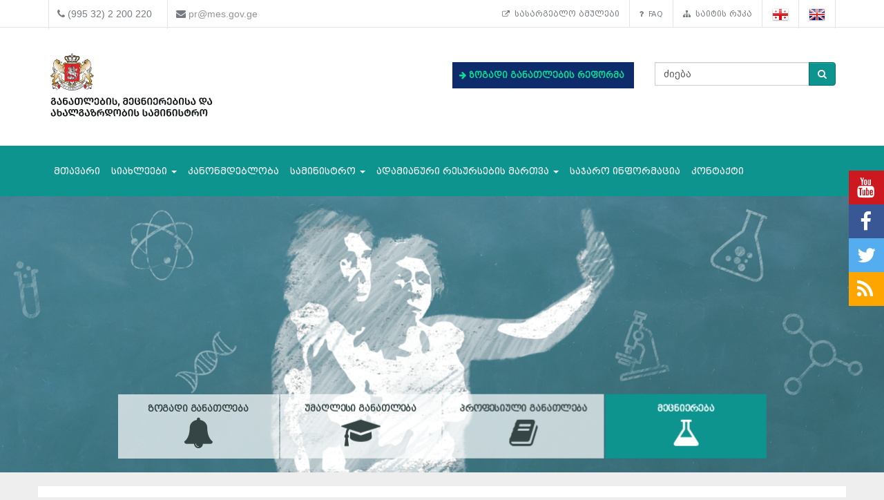

--- FILE ---
content_type: text/html; charset=UTF-8
request_url: https://mes.gov.ge/?id=6222&lang=geo
body_size: 10958
content:

<!DOCTYPE html>
<html lang="geo">
<head>
 <meta charset="UTF-8">
 <title>საქართველოს განათლების, მეცნიერებისა და ახალგაზრდობის სამინისტრო</title>
  <meta name="insight-app-sec-validation" content="80ddeb0f-0fbc-40a9-9a94-fecd85331df0">
  <meta name="keywords" content="განათლების სამინისტრო, ganatlebis saministro, მეცნიერება, განათლება, საქართველო, თბილისი, სამინისტრო, მთავრობა, მინისტრი, განათლების მინისტრი, ganatlebis ministri, ზოგადი განათლება, უმაღლესი განათლება, პროფესიული განათლება" />
  <meta name="description" content="საქართველოს განათლებისა და მეცნიერების სამინისტრო" />
  <meta name="viewport" content="width=device-width, initial-scale=1.0">

<meta property="og:url"                content="https://mes.gov.ge/?id=6222&lang=geo" />
<meta property="og:type"               content="article" />
<meta property="og:title"              content="მეწარმეობის მასწავლებელთა ფორუმი" />
<meta property="og:description"        content="ზოგადი
განათლების საშუალო საფეხურის მოსწავლეებში სამეწარმეო უნარების განვითარების
მიზნით, განახლებული სტანდარტის საფუძველზე, საქართველოს განათლებისა და მეცნიერების
სამინისტრომ, საქართველოს სავაჭრო-სამრეწველო პალატასთან ერთად, ახალი
სახელმძღვანელო შეიმუშავა როგორც მოსწავლის, ისე მასწავლებლის კომპონენტით." />
 <meta property="og:image"              content="https://www.mes.gov.ge/uploads/News/IMG_5366.JPG" />
   <link rel="icon" href="favicon.ico" type="image/x-icon" />
    <link rel="alternate" href="https://mes.gov.ge/rssfeed.php?lang=geo" type="application/rss+xml" title="MES.GOV.GE RSS">
    <link rel="stylesheet" type="text/css" media="screen" href="assets/css/font-awesome.css">  
    <link rel="stylesheet" type="text/css" media="screen" href="assets/css/font-awesome.min.css">
    <link rel="stylesheet" type="text/css" media="screen" href="assets/css/animate.css">
    <link rel='stylesheet' href='assets/css/main.css?v=1769186933' type='text/css' media='all' />
     <link rel="stylesheet" type="text/css" media="screen" href="assets/css/custom-fonts.css">
    <link rel="stylesheet" type="text/css" media="screen" href="assets/css/fonts_geo.css">
    <link href='https://fonts.googleapis.com/css?family=Open+Sans+Condensed:300|Playfair+Display:400italic' rel='stylesheet' type='text/css' />
    <link href='https://fonts.googleapis.com/css?family=Terminal+Dosis' rel='stylesheet' type='text/css' />
    <link href="assets/css/responsive-calendar.css" rel="stylesheet">
    <meta name="google-site-verification" content="AvXI--4RDGQ0j_dcs9dUrwZ-bZHEUFOCZmd0h_cVfeA" />
    <link href="assets/css/flexslider.css" rel="stylesheet" type="text/css" media="screen" />
  <!--<script type="text/javascript" src="assets/js/hoverIntent.js"></script>-->
    <script src="assets/js/jquery.min.js"></script>
    <script src="assets/js/custom.js"></script>
    <link rel="stylesheet" href="assets/css/bootstrap.min.css">
    <link rel="stylesheet" href="assets/css/bootstrap-theme.min.css">
<script>
  (function(i,s,o,g,r,a,m){i['GoogleAnalyticsObject']=r;i[r]=i[r]||function(){
  (i[r].q=i[r].q||[]).push(arguments)},i[r].l=1*new Date();a=s.createElement(o),
  m=s.getElementsByTagName(o)[0];a.async=1;a.src=g;m.parentNode.insertBefore(a,m)
  })(window,document,'script','https://www.google-analytics.com/analytics.js','ga');
  ga('create', 'UA-85520952-1', 'auto');
  ga('send', 'pageview');



<!-- Google Tag Manager -->
(function(w,d,s,l,i){w[l]=w[l]||[];w[l].push({'gtm.start':
new Date().getTime(),event:'gtm.js'});var f=d.getElementsByTagName(s)[0],
j=d.createElement(s),dl=l!='dataLayer'?'&l='+l:'';j.async=true;j.src=
'https://www.googletagmanager.com/gtm.js?id='+i+dl;f.parentNode.insertBefore(j,f);
})(window,document,'script','dataLayer','GTM-MJCJSZR');</script>
<!-- End Google Tag Manager -->

</head>
<body class="home page_6222">
<!--<div class="topbanner" id="topbanner1">
<a class="close_box">X</a>
  <a target="blank" href="https://stopcov.gov.ge/"><img src="uploads/files/Stopcov-geo.png" width=""></a>
</div>
<div id="preloader">
    <div id="status">&nbsp;</div>
</div>-->
<div class="social">
    <ul>
        <li><a target="blank" href="https://www.youtube.com/user/educationgovge?feature=mhee" class="youtube"><i class="fa fa-lg fa-youtube"></i></a></li>
        <li><a target="blank" href="https://www.facebook.com/MESGeorgia/" class="facebook"><i class="fa fa-lg fa-facebook"></i></a></li>
        <li><a target="blank" href="https://twitter.com/Educationgovge" class="twitter"><i class="fa fa-lg fa-twitter"></i></a></li>
        <li><a target="blank" href="https://mes.gov.ge/rssfeed.php?lang=geo" class="rss"><i class="fa fa-lg fa-rss"></i></a></li>
    </ul>
  <div  class="scrollToTop"><a href="#"><i class="fa fa-angle-up"></i><br><span>Top</span></a></div>
</div>
<div class="header-bottom">
  <div class="container">
    <div class="row">
      <div class="col-md-6 col-sm-12 col-xs-12 main-info">
        <div class="header-contact">
          <ul>
            <li>
              <div class="phone">
                <i class="fa fa-phone"></i>
                (995 32) 2 200 220
              </div>
            </li>
            <li>
              <div class="mail">
                <i class="fa fa-envelope"></i>
                <a href="mailto:pr@mes.gov.ge">pr@mes.gov.ge</a> 
              </div>
            </li>
          </ul>
        </div>
      </div>
      <div class="col-md-6 col-sm-12 col-xs-12">
        <div class="header-language">
                           <ul class="nav navbar-nav navbar-right"><li><a href="content.php?id=5588&lang=geo"><i class="fa fa-external-link"></i>&nbsp;სასარგებლო ბმულები</a></li><li><a href="content.php?id=1853&lang=geo"><i class="fa fa-question"></i>&nbsp;FAQ</a></li><li><a href="content.php?id=5587&lang=geo"><i class="fa fa-sitemap"></i>&nbsp;საიტის რუკა</a></li>        <li role="navigation"><a href="?id=6222&lang=geo" title="Georgian"><img  class="visible" src="assets/images/geo-on.png" /></a></li>
        <li role="navigation"><a href="?id=6222&lang=eng" title="English"><img class="visible" src="assets/images/eng-on.png" /></a></li>
        </ul>
      </div>
        </div>
      </div>
    </div>
  </div>
<div id="header">
  <div class="container">
      <div class="header">
        <div class="row row-centered">
            <div class="col-md-6 col-sm-6 ">
              <div class="item">
                  <div class="content">
                    <h1 class="logo">
                <a href="https://mes.gov.ge/index.php?lang=geo">
                 <figure class="logo-full">
                    <div class="pull-left">
                    	<img src="assets/images/logo-geo.svg" alt="საქართველოს განათლების, მეცნიერებისა და ახალგაზრდობის სამინისტრო" title="საქართველოს განათლების, მეცნიერებისა და ახალგაზრდობის სამინისტრო" width="80%">
                    </div>
                 </figure> 
                </a>
              </h1>
                  </div>
              </div>
            </div>
            <div class="col-md-3 col-sm-6 green" style="margin: 37px 0 0 0; font-weight: bold;   font-size: 12px;">

             <!-- <div class="geomap">
                <a target="blank" href="https://www.google.com/maps/d/viewer?mid=zSdEBvOoxBUU.kgOoCJyCCdV4"><img src="assets/images/geomap.png"><span class="map-caption">ინფრასტრუქტურული პროექტები</span></a>
              </div> -->
         

             <!--  <div> 
                <a target="blank" href="https://online.emis.ge/" style="color: #213354;"><span class="map-caption" style='font-family: "bpg_mrgvlovani_caps_2010"'><i class="fa fa-arrow-right" aria-hidden="true"></i>
 რეგისტრაცია ონლაინ &nbsp;&nbsp;სწავლების მსურველთათვის</span ><img src="assets/images/online-emis.png"width="90" style="margin-left: 14px;"></a>
              </div> -->

                  <div  style="margin-bottom: 13px;background: #0e2b6b; padding: 10px; " class="edu-reform"> 
                <a target="blank" href="content.php?id=12326&lang=geo" style="color: #213354; "><span class="map-caption" style='color: #07e292; font-family: "bpg_mrgvlovani_caps_2010"'><i class="fa fa-arrow-right" aria-hidden="true"></i>
 ზოგადი განათლების რეფორმა</span ></a>
              </div> 

   <!--   <div> 
                <a target="blank" href="content.php?id=11578&lang=geo" style="color: #213354; "><span class="map-caption" style='font-family: "bpg_mrgvlovani_caps_2010"'><i class="fa fa-arrow-right" aria-hidden="true"></i>
 Covid-19 და განათლება</span ><img src="assets/images/Logo-stopcov.png" width="78" style="margin-left: 14px;"></a>
              </div> -->

            </div>
            <div class="col-md-3 col-sm-12">
              <div class="item">
                <div class="content custom-search-input  searchform">
                <form name="searchform" method="get" action="content.php">
                  <div class="input-group">
                     <input name="id" type="hidden" value="21" />
                     <input name="lang" type="hidden" value="geo" />
                                          <input class="search-query form-control" name="search" type="text" value="ძიება" id="ძიება" onfocus="foc('ძიება')" onblur="blu('ძიება')" required="1"/>
                                             <span class="input-group-btn">
                        <button class="btn btn-danger" type="submit">
                            <span class="fa fa-search"></span>
                        </button>
                      </span>
                  </div>
                 </form>
                </div>
            </div>
<div style="float: right;" class="fb-like" data-href="https://www.facebook.com/MESGeorgia/" data-layout="button_count" data-action="like" data-size="small" data-show-faces="false" data-share="false"></div>

<!--   <a href="/content.php?id=6921"><button  type="button" class="btn btn-danger victory"></button></a>   -->
          </div>
        </div>
      </div>    
  </div>
</div>
<div class="main-navbar">
   <div class="navbar navbar-green" role="navigation">
    <div class="container">
      <div class="navbar-header col-md-12">
<!--          <a href="#" class="navbar-toggle-menu pull-left" data-toggle="collapse" data-target=".navbar-collapse">Menu</a>
 -->      <button type="button" class="navbar-toggle pull-right" data-toggle="collapse" data-target=".navbar-collapse">
          <span class="sr-only">Toggle navigation</span>
          <span class="icon-bar"></span>
          <span class="icon-bar"></span>
          <span class="icon-bar"></span>
      </button>
      </div>
        <div class="collapse navbar-collapse">
           <ul class="nav navbar-nav">
			<li>
            	<a href="index.php?lang=geo">მთავარი</a>
			</li>
			<li>
				<a class="dropdown-toggle" data-toggle="dropdown" href="#">სიახლეები <span class="caret"></span></a>
				<ul class="dropdown-menu multi-level level-1">
                    <li>
                    <a href="content.php?id=75&lang=geo">სიახლეები</a>
                    </li>
                    <li>
                    <a href="content.php?id=77&lang=geo">კონკურსები</a>
                    </li>
				</ul>
			</li>
			<li>
            	<a  href="content.php?id=193&lang=geo">კანონმდებლობა</a>
			</li>
			<li>
				<a class="dropdown-toggle" data-toggle="dropdown" href="#">სამინისტრო <span class="caret"></span></a>
				<ul class="dropdown-menu multi-level level-1">
                    <li class="dropdown-submenu">
                    	<a class="dropdown-toggle"  href="content.php?id=78&lang=geo">სამინისტროს შესახებ</a>
						<ul class="dropdown-menu level-2">
                    <li>
                    <a href="content.php?id=107&lang=geo">მისია</a>
                    </li>
                    <li>
                    <a href="content.php?id=109&lang=geo">შენობის ისტორია</a>
                    </li>
                    <li>
                    <a href="content.php?id=110&lang=geo">მინისტრები</a>
                    </li>
                        </ul>
                    </li>
                    <li>
                    <a href="content.php?id=8&lang=geo">მინისტრი</a>
                    </li>
                    <li>
                    <a href="content.php?id=79&lang=geo">მოადგილეები</a>
                    </li>
                    <li>
                    <a href="content.php?id=9&lang=geo">სამინისტროს სტრუქტურა</a>
                    </li>
                    <li>
                    <a href="content.php?id=7755&lang=geo">სამინისტროს სტრატეგია</a>
                    </li>
				</ul>
			</li>
			<li>
				<a class="dropdown-toggle" data-toggle="dropdown" href="#">ადამიანური რესურსების მართვა <span class="caret"></span></a>
				<ul class="dropdown-menu multi-level level-1">
                    <li>
                    <a href="content.php?id=6158&lang=geo">სამინისტროს ადამიანური რესურსი</a>
                    </li>
                    <li>
                    <a href="content.php?id=6162&lang=geo">დასაქმება/სტაჟირება</a>
                    </li>
                    <li>
                    <a href="content.php?id=10451&lang=geo">პროექტები</a>
                    </li>
				</ul>
			</li>
			<li>
            	<a  href="content.php?id=4938&lang=geo">საჯარო ინფორმაცია</a>
			</li>
			<li>
            	<a  href="content.php?id=6&lang=geo">კონტაქტი</a>
			</li>
		</ul>
        </div>
    </div>
</div>
</div>



<script type="text/javascript">
//<![CDATA[
window["_csrf_"] = "[base64]";
//]]>
</script><script type="text/javascript">
//<![CDATA[
window["_tsbp_"] = { ba : "X-TS-BP-Action", bh : "X-TS-AJAX-Request"};
//]]>
</script><script type="text/javascript" src="/TSbd/0873ef9e63ab2000f475a4ab6d5313ada412bdabd5a244fc53165dd03d8d09daa14ce6b2abf56aab?type=2"></script><script src="assets/js/main_slider.js"></script>
<div id="jssor_1" style="position: relative; margin: 0 auto; top: 0px; left: 0px; width: 1920px; height: 600px; overflow: hidden; visibility: hidden;">
  <div data-u="loading" style="position: absolute; top: 0px; left: 0px;">
    <div style="filter: alpha(opacity=70); opacity: 0.7; position: absolute; display: block; top: 0px; left: 0px; width: 100%; height: 100%;">
    </div>
  </div>
  <div data-u="slides" style="cursor: move; position: relative; top: 0px; left: 0px; width: 1920px; height: 600px; overflow: hidden;">
    <div data-p="112.50" style="display:none;">
    <img data-u="image" src="img/large/5398_97185_general_edu.png" alt="ზოგადი განათლება"/><div data-u="thumb"><h1><a class="a_0" href="general_edu.php?id=1&lang=geo">ზოგადი განათლება<i class="fa fa-bell"></i></a></h1></div></div><div data-p="112.50" style="display:none;">
    <img data-u="image" src="img/large/higher-education.jpg" alt="უმაღლესი განათლება"/><div data-u="thumb"><h1><a class="a_0" href="higher_edu.php?id=2&lang=geo">უმაღლესი განათლება<i class="fa fa-graduation-cap"></i></a></h1></div></div><div data-p="112.50" style="display:none;">
    <img data-u="image" src="img/large/66959_prof_edu.png" alt="პროფესიული განათლება"/><div data-u="thumb"><h1><a class="a_0" href="prof_edu.php?id=3&lang=geo">პროფესიული განათლება<i class="fa fa-book"></i></a></h1></div></div><div data-p="112.50" style="display:none;">
    <img data-u="image" src="img/large/31252_zezvamziasaiti2.png" alt="მეცნიერება"/><div data-u="thumb"><h1><a class="a_0" href="science.php?id=4&lang=geo">მეცნიერება<i class="fa fa-flask"></i></a></h1></div></div>    <section class="container section-2">
      <div u="thumbnavigator" class="jssort03" style="position:absolute;left:0px;bottom:0px;width:1920px;height:200px;" data-autocenter="1">
        <div style="position: absolute; top: 0; left: 0; width: 100%; height:100%;">
        </div>
        <div u="slides" style="cursor: default;">
          <div u="prototype" class="p">
          <div class="w">
          <div u="thumbnailtemplate" class="t"></div>
        </div>
        <div class="c"></div>
      </div>
    </div>
  </div>
</div>
</section>
</div>
</div>
<div class="clear"></div>
<div class="container">
  <div class="row education">
      <div class="col-xs-12 col-sm-12 col-lg-3 edu-category"><a class="a_0" href="general_edu.php?id=1&lang=geo">ზოგადი განათლება<i class="fa fa-bell"></i></a></div><div class="col-xs-12 col-sm-12 col-lg-3 edu-category"><a class="a_0" href="higher_edu.php?id=2&lang=geo">უმაღლესი განათლება<i class="fa fa-graduation-cap"></i></a></div><div class="col-xs-12 col-sm-12 col-lg-3 edu-category"><a class="a_0" href="prof_edu.php?id=3&lang=geo">პროფესიული განათლება<i class="fa fa-book"></i></a></div><div class="col-xs-12 col-sm-12 col-lg-3 edu-category"><a class="a_0" href="science.php?id=4&lang=geo">მეცნიერება<i class="fa fa-flask"></i></a></div>  </div>
</div>
﻿ 
<div class="container section-3">
  <div class="col-lg-9 col-md-9 col-sm-12">
  <div class="row">
      <div class="col col-md-12">        
        <div class="flexslider">
            <ul class="slides">
        <li>
           <img src="" title="ივანე ჯავახიშვილის 150 წლისთავისადმი მიძღვნილი საიუბილეო ღონისძიებების განსახორციელებლად შექმნილი კომისიის პირველი სხდომა გაიმართა" width="" height="" border="0" alt="">
        <div class="info flex-caption">
        <i class="fa fa-calendar calendar-icon"></i> <em>23.01.2026</em>
              <a href="content.php?id=14448&lang=geo">  
        <h2>ივანე ჯავახიშვილის 150 წლისთავისადმი მიძღვნილი საიუბილეო ღონისძიებების განსახორციელებლად შექმნილი კომისიის პირველი სხდომა გაიმართა</h2>
              </a>
            <div class="desc">საქართველოს განათლების, მეცნიერებისა და ახალგაზრდობის მინისტრის გივი მიქანაძის ხელმძღვანელობით ივანე ჯავახიშვილის 150 წლისთავისადმი მიძღვნილი... <a class="readmore" href="content.php?id=14448&lang=geo">ვრცლად</a></div>
            </div></li><li>
           <img src="" title="მეცნიერებათა ეროვნული აკადემიის 85 წლისთავისადმი მიძღვნილი ღონისძიებების განსახორციელებლად შექმნილი კომისიის მორიგი სხდომა გაიმართა" width="" height="" border="0" alt="">
        <div class="info flex-caption">
        <i class="fa fa-calendar calendar-icon"></i> <em>23.01.2026</em>
              <a href="content.php?id=14446&lang=geo">  
        <h2>მეცნიერებათა ეროვნული აკადემიის 85 წლისთავისადმი მიძღვნილი ღონისძიებების განსახორციელებლად შექმნილი კომისიის მორიგი სხდომა გაიმართა</h2>
              </a>
            <div class="desc">საქართველოს განათლების, მეცნიერებისა და ახალგაზრდობის მინისტრის გივი მიქანაძის ხელმძღვანელობით მეცნიერებათა ეროვნული აკადემიის 85 წლისთავისადმი... <a class="readmore" href="content.php?id=14446&lang=geo">ვრცლად</a></div>
            </div></li><li>
           <img src="uploads/ministr samce.png" title="გივი მიქანაძემ სამცხე-ჯავახეთის სახელმწიფო უნივერსიტეტის ახალი ვეტერინარული ლაბორატორიები დაათვალიერა" width="" height="" border="0" alt="">
        <div class="info flex-caption">
        <i class="fa fa-calendar calendar-icon"></i> <em>22.01.2026</em>
              <a href="content.php?id=14444&lang=geo">  
        <h2>გივი მიქანაძემ სამცხე-ჯავახეთის სახელმწიფო უნივერსიტეტის ახალი ვეტერინარული ლაბორატორიები დაათვალიერა</h2>
              </a>
            <div class="desc">საქართველოს განათლების, მეცნიერებისა და ახალგაზრდობის მინისტრმა&nbsp; გივი მიქანაძემ სამცხე-ჯავახეთის სახელმწიფო უნივერსიტეტის ახალი ვეტერინარული... <a class="readmore" href="content.php?id=14444&lang=geo">ვრცლად</a></div>
            </div></li>            </ul>
        </div>            
      </div>
    </div>
</div>
  <div class="col-lg-3 col-md-3 col-sm-12">
    <div class="responsive-calendar">
        <div class="controls">
            <a class="pull-left" data-go="prev"><<</a>
            <h4><span data-head-year></span> <span data-head-month></span></h4>
            <a class="pull-right" data-go="next">>></a>
        </div><hr/>
        <div class="day-headers">
                  <div class="day header">ორშ</div>
          <div class="day header">სამ</div>
          <div class="day header">ოთხ</div>
          <div class="day header">ხუთ</div>
          <div class="day header">პარ</div>
          <div class="day header">შაბ</div>
          <div class="day header">კვი</div>
                </div>
        <div class="days" data-group="days">
        </div>
      </div>
  </div>
</div>
<div class="page-content">
<div class="container section-4">
  <div class="row">
   <div class="section-title"><span class="pull-left">სიახლეები</span> <span class="pull-right"><a href="content.php?id=75&lang=geo"> სიახლეების არქივი</a></span></div>
    <div class="col-lg-12 col-md-12 col-sm-12 full-version">
      <div class="col-md-4">
    <div class="news wow fadeInUp ">
        <figure>
          <div class="gallery">
            <a href="content.php?id=14440&lang=geo">
               <img class="thumbox" src="uploads/saertahsoriso konferr.png" alt="" width="" height="" border="0">
            </a>
          </div>
        </figure>
        <div class="news-description">
        <h4><a href="content.php?id=14440&lang=geo">გივი მიქანაძემ საერთაშორისო კონფერენციაში - ”მეტი დაფინანსება საჯარო განათლებას” მიიღო მონაწილეობა</a></h4>
        <div class="date"><i class="fa fa-calendar calendar-icon"></i> <em>20.01.2026</em></div>
        <div class="news-content">საქართველოს პედაგოგთა და მეცნიერთა თავისუფალი პროფკავშირი მასპინძლობს ორდღიან საერთაშორისო კონფერენციას -...</div>
        </div>
   
     <div class=" read-more"><a href="content.php?id=14440&lang=geo">ვრცლად&nbsp;<i class="fa fa-long-arrow-right"></i></a></div>
  </div>
</div><div class="col-md-4">
    <div class="news wow fadeInUp ">
        <figure>
          <div class="gallery">
            <a href="content.php?id=14441&lang=geo">
               <img class="thumbox" src="uploads/naec axali head.png" alt="" width="" height="" border="0">
            </a>
          </div>
        </figure>
        <div class="news-description">
        <h4><a href="content.php?id=14441&lang=geo">გივი მიქანაძემ შეფასებისა და გამოცდების ეროვნული ცენტრის ახალი ხელმძღვანელი წარადგინა</a></h4>
        <div class="date"><i class="fa fa-calendar calendar-icon"></i> <em>20.01.2026</em></div>
        <div class="news-content">სსიპ შეფასებისა და გამოცდების ეროვნული ცენტრის ხელმძღვანელად თამარ მემანიშვილი...</div>
        </div>
   
     <div class=" read-more"><a href="content.php?id=14441&lang=geo">ვრცლად&nbsp;<i class="fa fa-long-arrow-right"></i></a></div>
  </div>
</div><div class="col-md-4">
    <div class="news wow fadeInUp ">
        <figure>
          <div class="gallery">
            <a href="content.php?id=14442&lang=geo">
               <img class="thumbox" src="uploads/jvanias axal.png" alt="" width="" height="" border="0">
            </a>
          </div>
        </figure>
        <div class="news-description">
        <h4><a href="content.php?id=14442&lang=geo">ზურაბ ჟვანიას სახელობის სახელმწიფო ადმინისტრირების სკოლას ახალი ხელმძღვანელი ჰყავს</a></h4>
        <div class="date"><i class="fa fa-calendar calendar-icon"></i> <em>20.01.2026</em></div>
        <div class="news-content">სსიპ ზურაბ ჟვანიას სახელობის სახელმწიფო ადმინისტრირების სკოლის დირექტორად მარიამ კობიაშვილი...</div>
        </div>
   
     <div class=" read-more"><a href="content.php?id=14442&lang=geo">ვრცლად&nbsp;<i class="fa fa-long-arrow-right"></i></a></div>
  </div>
</div>    </div>
    <div class="col-lg-12 col-md-12 col-sm-12 min-version">
      <div class="col-md-4">
    <div class="news wow fadeInUp ">
        <figure>
          <div class="gallery">
            <a class="lightbox" href="" title="ივანე ჯავახიშვილის 150 წლისთავისადმი მიძღვნილი საიუბილეო ღონისძიებების განსახორციელებლად შექმნილი კომისიის პირველი სხდომა გაიმართა">
               <img class="thumbox" src="" alt="" width="" height="" border="0">
            </a>
          </div>
        </figure>
        <div class="news-description">
        <h3><a href="content.php?id=14448&lang=geo">ივანე ჯავახიშვილის 150 წლისთავისადმი მიძღვნილი საიუბილეო ღონისძიებების განსახორციელებლად შექმნილი კომისიის პირველი სხდომა გაიმართა</a></h3>
        <div class="date"><i class="fa fa-calendar calendar-icon"></i> <em>23.01.2026</em></div>
        <div class="news-content">საქართველოს განათლების, მეცნიერებისა და ახალგაზრდობის მინისტრის გივი მიქანაძის ხელმძღვანელობით ივანე...</div>
        </div>
   
     <div class=" read-more"><a href="content.php?id=14448&lang=geo">ვრცლად&nbsp;<i class="fa fa-long-arrow-right"></i></a></div>
  </div>
</div><div class="col-md-4">
    <div class="news wow fadeInUp ">
        <figure>
          <div class="gallery">
            <a class="lightbox" href="" title="მეცნიერებათა ეროვნული აკადემიის 85 წლისთავისადმი მიძღვნილი ღონისძიებების განსახორციელებლად შექმნილი კომისიის მორიგი სხდომა გაიმართა">
               <img class="thumbox" src="" alt="" width="" height="" border="0">
            </a>
          </div>
        </figure>
        <div class="news-description">
        <h3><a href="content.php?id=14446&lang=geo">მეცნიერებათა ეროვნული აკადემიის 85 წლისთავისადმი მიძღვნილი ღონისძიებების განსახორციელებლად შექმნილი კომისიის მორიგი სხდომა გაიმართა</a></h3>
        <div class="date"><i class="fa fa-calendar calendar-icon"></i> <em>23.01.2026</em></div>
        <div class="news-content">საქართველოს განათლების, მეცნიერებისა და ახალგაზრდობის მინისტრის გივი მიქანაძის ხელმძღვანელობით...</div>
        </div>
   
     <div class=" read-more"><a href="content.php?id=14446&lang=geo">ვრცლად&nbsp;<i class="fa fa-long-arrow-right"></i></a></div>
  </div>
</div><div class="col-md-4">
    <div class="news wow fadeInUp ">
        <figure>
          <div class="gallery">
            <a class="lightbox" href="uploads/ministr samce.png" title="გივი მიქანაძემ სამცხე-ჯავახეთის სახელმწიფო უნივერსიტეტის ახალი ვეტერინარული ლაბორატორიები დაათვალიერა">
               <img class="thumbox" src="uploads/ministr samce.png" alt="" width="" height="" border="0">
            </a>
          </div>
        </figure>
        <div class="news-description">
        <h3><a href="content.php?id=14444&lang=geo">გივი მიქანაძემ სამცხე-ჯავახეთის სახელმწიფო უნივერსიტეტის ახალი ვეტერინარული ლაბორატორიები დაათვალიერა</a></h3>
        <div class="date"><i class="fa fa-calendar calendar-icon"></i> <em>22.01.2026</em></div>
        <div class="news-content">საქართველოს განათლების, მეცნიერებისა და ახალგაზრდობის მინისტრმა&nbsp; გივი მიქანაძემ სამცხე-ჯავახეთის...</div>
        </div>
   
     <div class=" read-more"><a href="content.php?id=14444&lang=geo">ვრცლად&nbsp;<i class="fa fa-long-arrow-right"></i></a></div>
  </div>
</div><div class="col-md-4">
    <div class="news wow fadeInUp ">
        <figure>
          <div class="gallery">
            <a class="lightbox" href="uploads/saertahsoriso konferr.png" title="გივი მიქანაძემ საერთაშორისო კონფერენციაში - ”მეტი დაფინანსება საჯარო განათლებას” მიიღო მონაწილეობა">
               <img class="thumbox" src="uploads/saertahsoriso konferr.png" alt="" width="" height="" border="0">
            </a>
          </div>
        </figure>
        <div class="news-description">
        <h3><a href="content.php?id=14440&lang=geo">გივი მიქანაძემ საერთაშორისო კონფერენციაში - ”მეტი დაფინანსება საჯარო განათლებას” მიიღო მონაწილეობა</a></h3>
        <div class="date"><i class="fa fa-calendar calendar-icon"></i> <em>20.01.2026</em></div>
        <div class="news-content">საქართველოს პედაგოგთა და მეცნიერთა თავისუფალი პროფკავშირი მასპინძლობს ორდღიან საერთაშორისო კონფერენციას -...</div>
        </div>
   
     <div class=" read-more"><a href="content.php?id=14440&lang=geo">ვრცლად&nbsp;<i class="fa fa-long-arrow-right"></i></a></div>
  </div>
</div><div class="col-md-4">
    <div class="news wow fadeInUp ">
        <figure>
          <div class="gallery">
            <a class="lightbox" href="uploads/naec axali head.png" title="გივი მიქანაძემ შეფასებისა და გამოცდების ეროვნული ცენტრის ახალი ხელმძღვანელი წარადგინა">
               <img class="thumbox" src="uploads/naec axali head.png" alt="" width="" height="" border="0">
            </a>
          </div>
        </figure>
        <div class="news-description">
        <h3><a href="content.php?id=14441&lang=geo">გივი მიქანაძემ შეფასებისა და გამოცდების ეროვნული ცენტრის ახალი ხელმძღვანელი წარადგინა</a></h3>
        <div class="date"><i class="fa fa-calendar calendar-icon"></i> <em>20.01.2026</em></div>
        <div class="news-content">სსიპ შეფასებისა და გამოცდების ეროვნული ცენტრის ხელმძღვანელად თამარ მემანიშვილი...</div>
        </div>
   
     <div class=" read-more"><a href="content.php?id=14441&lang=geo">ვრცლად&nbsp;<i class="fa fa-long-arrow-right"></i></a></div>
  </div>
</div><div class="col-md-4">
    <div class="news wow fadeInUp ">
        <figure>
          <div class="gallery">
            <a class="lightbox" href="uploads/jvanias axal.png" title="ზურაბ ჟვანიას სახელობის სახელმწიფო ადმინისტრირების სკოლას ახალი ხელმძღვანელი ჰყავს">
               <img class="thumbox" src="uploads/jvanias axal.png" alt="" width="" height="" border="0">
            </a>
          </div>
        </figure>
        <div class="news-description">
        <h3><a href="content.php?id=14442&lang=geo">ზურაბ ჟვანიას სახელობის სახელმწიფო ადმინისტრირების სკოლას ახალი ხელმძღვანელი ჰყავს</a></h3>
        <div class="date"><i class="fa fa-calendar calendar-icon"></i> <em>20.01.2026</em></div>
        <div class="news-content">სსიპ ზურაბ ჟვანიას სახელობის სახელმწიფო ადმინისტრირების სკოლის დირექტორად მარიამ კობიაშვილი...</div>
        </div>
   
     <div class=" read-more"><a href="content.php?id=14442&lang=geo">ვრცლად&nbsp;<i class="fa fa-long-arrow-right"></i></a></div>
  </div>
</div><div class="col-md-4">
    <div class="news wow fadeInUp ">
        <figure>
          <div class="gallery">
            <a class="lightbox" href="uploads/tbilisis pedagogebt.png" title="გივი მიქანაძემ თბილისის სკოლების მასწავლებლებს ზოგადი განათლების სისტემის რეფორმის ძირითადი მიმართულებები გააცნო">
               <img class="thumbox" src="uploads/tbilisis pedagogebt.png" alt="" width="" height="" border="0">
            </a>
          </div>
        </figure>
        <div class="news-description">
        <h3><a href="content.php?id=14439&lang=geo">გივი მიქანაძემ თბილისის სკოლების მასწავლებლებს ზოგადი განათლების სისტემის რეფორმის ძირითადი მიმართულებები გააცნო</a></h3>
        <div class="date"><i class="fa fa-calendar calendar-icon"></i> <em>16.01.2026</em></div>
        <div class="news-content">საქართველოს განათლების, მეცნიერებისა და ახალგაზრდობის მინისტრმა გივი მიქანაძემ თბილისის სკოლების...</div>
        </div>
   
     <div class=" read-more"><a href="content.php?id=14439&lang=geo">ვრცლად&nbsp;<i class="fa fa-long-arrow-right"></i></a></div>
  </div>
</div><div class="col-md-4">
    <div class="news wow fadeInUp ">
        <figure>
          <div class="gallery">
            <a class="lightbox" href="uploads/stu2026.png" title="გივი მიქანაძემ საქართველოს ტექნიკურ უნივერსიტეტს დაარსებიდან 104 წლის იუბილე მიულოცა">
               <img class="thumbox" src="uploads/stu2026.png" alt="" width="" height="" border="0">
            </a>
          </div>
        </figure>
        <div class="news-description">
        <h3><a href="content.php?id=14438&lang=geo">გივი მიქანაძემ საქართველოს ტექნიკურ უნივერსიტეტს დაარსებიდან 104 წლის იუბილე მიულოცა</a></h3>
        <div class="date"><i class="fa fa-calendar calendar-icon"></i> <em>16.01.2026</em></div>
        <div class="news-content">განათლების, მეცნიერებისა და ახალგაზრდობის მინისტრმა გივი მიქანაძემ საქართველოს ტექნიკური უნივერსიტეტის...</div>
        </div>
   
     <div class=" read-more"><a href="content.php?id=14438&lang=geo">ვრცლად&nbsp;<i class="fa fa-long-arrow-right"></i></a></div>
  </div>
</div><div class="clo-md-12 archive"><a href="content.php?id=2&lang=geo">იხილეთ ყველა სიახლე</a></div>    </div>
  </div>
</div>

<div class="section-6 single-feature wow zoomIn">
  <div class="container">
    <div class="row">
     <div class="col-md-12">
       <div class="section-title"><span class="pull-left">ბანერები</span></div> 
      	<!-- <div class="left-banner col-md-3 col-sm-12">
        <a href="https://mes.gov.ge/app/ganatleba-2018/" target="blank"><img src="https://mes.gov.ge/uploads/files/ganatleba2018.png" alt="საქართველოს განათლების, მეცნიერების, კულტურისა და სპორტის სამინისტრო"></a>                 </div> -->
        <div class="right-banner col-md-12 col-sm-12">
      	<ul  class="banners ">
                      <li>
              <a target="_blank" href="content.php?id=13192&amp;lang=geo"><img src="uploads/files/2022/23423-8564.png" /></a>            </li>
            <li>
              <a target="_blank" href="content.php?id=4231&amp;lang=geo"><img title="სტუდენტთა დაფინანსება სოციალური პროგრამის ფარგლებში" alt="სტუდენტთა დაფინანსება სოციალური პროგრამის ფარგლებში" src="uploads/files/2022/soc-12412.png" /></a>            </li>
            <li>
              <a href="https://grifireba.emis.ge/" target="_blank"><img src="uploads/Maps/3saxelmdzgvaneloebisgrifireba.png" width="285" height="120" /></a>            </li>
            <li>
              <a target="_blank" href="http://www.distancelearning.mes.gov.ge"><img src="uploads/qartuli-enis-distanciuriswavleba.png" width="285" height="120" /></a>            </li>
            <li>
              <a target="_blank" href="http://elibrary.emis.ge/ge/"><img height="120" width="285" src="uploads/structure/e-library.png" /></a>            </li>
            <li>
              <a href="http://www.geofl.ge" target="_blank"><img width="174" height="86" src="uploads/evropa.png" /></a>            </li>
            <li>
              <a href="content.php?id=8268&amp;lang=geo" target="_blank"><img src="uploads/msjavrdebulebi.png" width="285" height="120" /></a>            </li>
            <li>
              <a href="http://befriend.mes.gov.ge/" target="_blank"><img src="uploads/nobulying.png" /></a>            </li>
    	</ul>
      </div>      
    </div>
    <div class="col-md-12 lepls">
       <div class="section-title"><span class="pull-left">სამინისტროს სსიპ-ები</span></div>
      
             <ul class="partniors">
                <li class="" data-toggle="popover" data-placement="top" data-trigger="hover" data-placement="bottom" data-content="მიუთითეთ თქვენი სახელი"><a target="_blank" href="http://www.emis.ge/" title="განათლების მართვის საინფორმაციო სისტემა"><img src="assets/images/ssipebi/emisi.png" alt="განათლების მართვის საინფორმაციო სისტემა"></a></li>
                <li class=""><a target="_blank" href="http://www.naec.ge/" title="შეფასებისა და გამოცდების ეროვნული ცენტრი"><img src="assets/images/ssipebi/naeci.png" width="" height="" border="0" alt="შეფასებისა და გამოცდების ეროვნული ცენტრი"></a></li>
                <li class=""><a target="_blank" href="http://www.rustaveli.org.ge/" title="შოთა რუსთაველის საქართველოს ეროვნული სამეცნიერო ფონდი"><img src="assets/images/ssipebi/rustavel.png" width="" height="" border="0" alt="შოთა რუსთაველის საქართველოს ეროვნული სამეცნიერო ფონდი"></a></li>
                <li class=""><a target="_blank" href="http://mandaturi.gov.ge" title="საგანმანათლებლო დაწესებულების მანდატურის სამსახური"><img src="uploads/mandaturi.png" width="" height="" border="0" alt="საგანმანათლებლო დაწესებულების მანდატურის სამსახური"></a></li>  
                <li class=""><a target="_blank" href="http://www.manuscript.ge/" title="კორნელი კეკელიძის სახ. ხელნაწერთა ეროვნული ცენტრი "><img class="manuscript" src="assets/images/ssipebi/xelnaweri.png" width="" height="" border="0" alt="კორნელი კეკელიძის სახ. ხელნაწერთა ეროვნული ცენტრი"></a></li>
                <li class=""><a target="_blank" href="https://www.ncer.gov.ge/" title="საგანმანათლებლო კვლევების ეროვნული ცენტრი"><img src="uploads/kvlevebi.png" width="" height="" border="0" alt="საგანმანათლებლო კვლევების ეროვნული ცენტრი"></a></li>
                <li class=""><a target="_blank" href="http://www.tpdc.ge/" title="მასწავლებელთა პროფესიული განვითარების ეროვნული ცენტრი"><img class="teacher" src="assets/images/ssipebi/maswavlebel.png" width="" height="" border="0" alt="მასწავლებელთა პროფესიული განვითარების ეროვნული ცენტრი"></a></li>
                <li class=""><a target="_blank" href="http://www.eqe.ge/" title="განათლების ხარისხის განვითარების ეროვნული ცენტრი"><img src="assets/images/ssipebi/eqe.png" width="" height="" border="0" alt="განათლების ხარისხის განვითარების ეროვნული ცენტრი"></a></li>
                <li class=""><a target="_blank" href="http://www.zspa.ge/" title="ზურაბ ჟვანიას სახელობის სახელმწიფო ადმინისტრირების სკოლა "><img src="assets/images/ssipebi/zspa.png" width="" height="" border="0" alt="ზურაბ ჟვანიას სახელობის სახელმწიფო ადმინისტრირების სკოლა"></a></li>
                <li class=""><a target="_blank" href="http://iec.gov.ge/" title="განათლების საერთაშორისო ცენტრი "><img src="assets/images/ssipebi/edu-center.png" width="" height="" border="0" alt="განათლების საერთაშორისო ცენტრი"></a></li>
               
            </ul>
            
          </div>
    
     
    </div>
  </div>
</div>
</div>
<footer class="footer-bg">
 <div class="container section-7">
  <div class="row">
    <div class="col-md-12">
    <div class="col-lg-3 col-md-3 col-sm-12"><h2>ზოგადი განათლება</h2><div class="footer-menu"><a href="content.php?id=14375&lang=geo" >ზოგადი განათლების სისტემის რეფორმის ეროვნული კონცეფცია</a></div><div class="footer-menu"><a href="content.php?id=12326&lang=geo" >ზოგადი განათლების რეფორმა</a></div><div class="footer-menu"><a href="content.php?id=212&lang=geo" >სკოლები</a></div><div class="footer-menu"><a href="content.php?id=207&lang=geo" >საგანმანათლებლო რესურსცენტრები</a></div><div class="footer-menu"><a href="content.php?id=4716&lang=geo" >სასკოლო სახელმძღვანელოების/სერიების გრიფირება</a></div><div class="footer-menu"><a href="content.php?id=13618&lang=geo" >სასკოლო სახელმძღვანელოების შეთანხმება</a></div><div class="footer-menu"><a href="content.php?id=289&lang=geo" >ინკლუზიური განათლება</a></div><div class="footer-menu"><a href="content.php?id=536&lang=geo" >მიმდინარე პროგრამები</a></div><div class="footer-menu"><a href="content.php?id=3929&lang=geo" >ეროვნული სასწავლო გეგმა</a></div><div class="footer-menu"><a href="content.php?id=5011&lang=geo" >კვლევები ბავშვების სასკოლო მზაობასთან დაკავშირებით</a></div><div class="footer-menu"><a href="content.php?id=4908&lang=geo" >სკოლამდელი განათლება</a></div><div class="footer-menu"><a href="content.php?id=6367&lang=geo" >სასკოლო მზაობის პროგრამა</a></div></div><div class="col-lg-3 col-md-3 col-sm-12"><h2>უმაღლესი განათლება</h2><div class="footer-menu"><a href="content.php?id=14303&lang=geo" >უმაღლესი განათლების სისტემის რეფორმის ეროვნული კონცეფცია შემუშავდა</a></div><div class="footer-menu"><a href="content.php?id=131&lang=geo" >უმაღლესი განათლების სისტემა</a></div><div class="footer-menu"><a href="content.php?id=218&lang=geo" >სწავლება საზღვარგარეთ</a></div><div class="footer-menu"><a href="content.php?id=1855&lang=geo" >ავტორიზებული უმაღლესი საგანმანათლებლო დაწესებულებები</a></div><div class="footer-menu"><a href="content.php?id=1856&lang=geo" >ბოლონიის პროცესი</a></div><div class="footer-menu"><a href="content.php?id=13934&lang=geo" >ERASMUS+ პროექტებში მონაწილეობა</a></div><div class="footer-menu"><a href="content.php?id=4231&lang=geo" >სოციალური პროგრამების ფარგლებში სტუდენტთა დაფინანსება</a></div><div class="footer-menu"><a href="content.php?id=4290&lang=geo" >უცხო ქვეყნის მოქალაქეების დაფინანსების სახელმწიფო პროგრამები</a></div><div class="footer-menu"><a href="content.php?id=6772&lang=geo" >უცხო ქვეყნის მოქალაქეებისათვის/საქართველოს მოქალაქეებისათვის ერთიანი ეროვნული გამოცდების/საერთო სამაგისტრო გამოცდების გავლის გარეშე სწავლის გაგრძელება</a></div><div class="footer-menu"><a href="content.php?id=6798&lang=geo" >სტუდენტური ბარათი</a></div><div class="footer-menu"><a href="content.php?id=12954&lang=geo" >სსიპ – საქართველოს სპორტის სახელმწიფო უნივერსიტეტში ეროვნული გამოცდების გავლის  გარეშე ჩარიცხვა</a></div><div class="footer-menu"><a href="content.php?id=14104&lang=geo" >მაღალი მიღწევების სპორტულ შეჯიბრებებში მონაწილე სპორტსმენის საქართველოს უმაღლეს საგანმანათლებლო დაწესებულებაში პირობითი ჩარიცხვა</a></div><div class="footer-menu"><a href="content.php?id=12108&lang=geo" >ევროსტუდნეტის ეროვნული პროექტი</a></div></div><div class="col-lg-3 col-md-3 col-sm-12"><h2>პროფესიული განათლება</h2><div class="footer-menu"><a href="content.php?id=213&lang=geo" >პროფესიული განათლების სტრატეგია </a></div><div class="footer-menu"><a href="content.php?id=215&lang=geo" >პროფესიული საგანმანათლებლო დაწესებულებები</a></div><div class="footer-menu"><a href="content.php?id=13551&lang=geo" >2023 წლის პროფესიული პროგრამების კატალოგი</a></div><div class="footer-menu"><a href="content.php?id=9559&lang=geo" >პროფესიული პროგრამების განმახორციელებელი ზოგადსაგანმანათლებლო დაწესებულებების ჩამონათვალი</a></div><div class="footer-menu"><a href="content.php?id=217&lang=geo" >ეროვნული პროფესიული საბჭო</a></div><div class="footer-menu"><a href="content.php?id=5962&lang=geo" >კვლევები</a></div><div class="footer-menu"><a href="content.php?id=5218&lang=geo" >სექტორული საკოორდინაციო საბჭო</a></div><div class="footer-menu"><a href="content.php?id=6656&lang=geo" >წარმატებული მაგალითები</a></div><div class="footer-menu"><a href="content.php?id=6368&lang=geo" >გახდი პროფესიონალი და დასაქმდი</a></div><div class="footer-menu"><a href="content.php?id=6658&lang=geo" >სასარგებლო ბმულები</a></div><div class="footer-menu"><a href="content.php?id=6694&lang=geo" >საერთაშორისო კავშირები</a></div><div class="footer-menu"><a href="content.php?id=7751&lang=geo" >საქართველოს კანონი პროფესიული განათლების შესახებ</a></div><div class="footer-menu"><a href="content.php?id=8806&lang=geo" >პროფესიული განათლების რეფორმის ანგარიში</a></div><div class="footer-menu"><a href="content.php?id=9133&lang=geo" >ზრდასრულთა განათლების სისტემა</a></div><div class="footer-menu"><a href="content.php?id=10722&lang=geo" >საჯარო კონსულტაციები</a></div><div class="footer-menu"><a href="content.php?id=10849&lang=geo" > „განათლების სისტემის ყველა დონეზე უწყვეტი სამეწარმეო სწაავლების (LLEL) დანერგვის 2019-2020 წლების სამოქმედო გეგმა“’</a></div><div class="footer-menu"><a href="content.php?id=10850&lang=geo" >პუბლიკაციები</a></div><div class="footer-menu"><a href="content.php?id=13092&lang=geo" >პროფესიული პროგრამების განმახორციელებელი უმაღლესი საგანმანათლებლო დაწესებულებების ჩამონათვალი</a></div></div><div class="col-lg-3 col-md-3 col-sm-12"><h2>მეცნიერება</h2><div class="footer-menu"><a href="content.php?id=80&lang=geo" >სამეცნიერო ფონდები</a></div><div class="footer-menu"><a href="content.php?id=599&lang=geo" >მეცნიერებათა აკადემიები და სამეცნიერო კვლევითი დაწესებულებები</a></div><div class="footer-menu"><a href="content.php?id=13219&lang=geo" >ევროკავშირი საქართველოსთვის</a></div></div>    </div>
    <!--  <div class="col-md-12">
    	<div class="pull-right"><a target="blank" href="https://mes.gov.ge/oldmes/"> საიტის ძველი ვერსია</a></div> -->
    </div>
  </div>
</div>

<div id="footer">
<div class="container">
  <div class="row">
    <div class="col-md-12 centered">
        <em> საქართველოს განათლების, მეცნიერებისა და ახალგაზრდობის სამინისტრო<br />© 2015 - 2016</em>
    </div>
  </div>
</div>
</div>
</footer>



<script src="imgbox/js/masonry.pkgd.min.js"></script>
		<script src="imgbox/js/imagesloaded.js"></script>
		<script src="imgbox/js/classie.js"></script>
		



 <script src="imgbox/js/modernizr.custom.js"></script>
 <script src="imgbox/js/lightbox.js"></script>
 <link rel="stylesheet" href="imgbox/css/jquery-fullsizable.css" />
  <link rel="stylesheet" href="imgbox/css/jquery-fullsizable-theme.css" />
 <script src="assets/js/jquery.min.js"></script>
  <script src="https://cdn.rawgit.com/mattbryson/TouchSwipe-Jquery-Plugin/1.6.6/jquery.touchSwipe.min.js"></script>
  <script src="imgbox/js/jquery-fullsizable.js"></script>
  <script>
    $(function() {
      $('.lightbox').fullsizable({
        detach_id: 'container'
      });

      $(document).on('fullsizable:opened', function(){
        $("#jquery-fullsizable").swipe({
          swipeLeft: function(){
            $(document).trigger('fullsizable:next')
          },
          swipeRight: function(){
            $(document).trigger('fullsizable:prev')
          },
          swipeUp: function(){
            $(document).trigger('fullsizable:close')
          }
        });
      });
    });
  </script>



<script src="assets/js/bootstrap.min.js"></script>
<script src="assets/cool-share/plugin.js"></script>
<script src="assets/js/demo.js"></script>
<script src="assets/js/responsive-calendar_geo.js"></script>
<script type="text/javascript">
$(document).ready(function () {
  $(".responsive-calendar").responsiveCalendar({
    //time: '2016-01',
    events: {
    "2007-01-29": {"number": 5, "url": "https://mes.gov.ge"},
    "2007-01-26": {}, 
    "2007-01-25":{}, 
    "2007-01-24": {}}
  });
});
</script>

 	
	
<script defer src="assets/js/jquery.flexslider.js"></script>
<script type="text/javascript" src="assets/js/wow.js"></script> 
<script type="text/javascript" src="assets/js/bootstrap-progressbar.js"></script> 
<script src="assets/js/waypoints.js"></script>
<script src="assets/js/jquery.counterup.js"></script> 

  <script type="text/javascript">

    $(window).load(function(){
      $('.flexslider').flexslider({
        animation: "slide",
        start: function(slider){
          $('body').removeClass('loading');
        }
      });
    });

    $('.scrollToTop').click(function(event) {
      event.preventDefault();
      jQuery('html, body').animate({scrollTop: 0}, 800);
      return false;
    });

  </script>
<script src="assets/js/viewportchecker.js"></script>
<script type="text/javascript">
 /* jQuery(document).ready(function() {
 jQuery('.post').addClass("hidden").viewportChecker({
      classToAdd: 'visible animated fadeInDown', // Class to add to the elements when they are visible
      offset:10   
     });   
});   */ 
 
</script>

<!-- Google Tag Manager (noscript) -->
<noscript><iframe src="https://www.googletagmanager.com/ns.html?id=GTM-MJCJSZR"
height="0" width="0" style="display:none;visibility:hidden"></iframe></noscript>
<!-- End Google Tag Manager (noscript) -->


<script type="text/javascript">
var url ='https://mes.gov.ge/content.php?id=6222&lang=geo';


</script>
<div id="fb-root"></div>
<script>(function(d, s, id) {
  var js, fjs = d.getElementsByTagName(s)[0];
  if (d.getElementById(id)) return;
  js = d.createElement(s); js.id = id;
  js.src = "//connect.facebook.net/en_US/sdk.js#xfbml=1&version=v2.9&appId=864391733584126";
  fjs.parentNode.insertBefore(js, fjs);
}(document, 'script', 'facebook-jssdk'));</script>

</body>
</html><script> jssor_1_slider_init(); </script>
<script>
  (function(s,t,a,n){s[t]||(s[t]=a,n=s[a]=function(){n.q.push(arguments)},
  n.q=[],n.v=2,n.l=1*new Date)})(window,"InstanaEumObject","ineum");

  ineum('reportingUrl', 'https://eum.emis.ge/eum/');
  ineum('key', 'efZdcDRYQFilAmknGediNw');
  ineum('trackSessions');
</script>
<script defer crossorigin="anonymous" src="https://eum.emis.ge/eum/eum.min.js"></script>


--- FILE ---
content_type: text/javascript
request_url: https://mes.gov.ge/TSbd/0873ef9e63ab2000f475a4ab6d5313ada412bdabd5a244fc53165dd03d8d09daa14ce6b2abf56aab?type=2
body_size: 17585
content:
window.TnN=!!window.TnN;try{(function(){(function(){var J={decrypt:function(J){try{return JSON.parse(function(J){J=J.split("l");var L="";for(var z=0;z<J.length;++z)L+=String.fromCharCode(J[z]);return L}(J))}catch(z){}}};return J={configuration:J.decrypt("[base64]")}})();
var lj=34;try{var Lj,zj,Sj=l(729)?1:0,_j=l(887)?1:0;for(var _J=(l(931),0);_J<zj;++_J)Sj+=(l(545),2),_j+=l(684)?3:2;Lj=Sj+_j;window.I_===Lj&&(window.I_=++Lj)}catch(IJ){window.I_=Lj}var jl=!0;function s(J){var L=arguments.length,z=[];for(var S=1;S<L;++S)z.push(arguments[S]-J);return String.fromCharCode.apply(String,z)}
function Jl(J){var L=80;!J||document[O(L,198,185,195,185,178,185,188,185,196,201,163,196,177,196,181)]&&document[s(L,198,185,195,185,178,185,188,185,196,201,163,196,177,196,181)]!==s(L,198,185,195,185,178,188,181)||(jl=!1);return jl}function O(J){var L=arguments.length,z=[],S=1;while(S<L)z[S-1]=arguments[S++]-J;return String.fromCharCode.apply(String,z)}function Z(J,L){J+=L;return J.toString(36)}function Ll(){}Jl(window[Ll[Z(1086820,lj)]]===Ll);Jl(typeof ie9rgb4!==Z(1242178186165,lj));
Jl(RegExp("\x3c")[Z(1372171,lj)](function(){return"\x3c"})&!RegExp(Z(42855,lj))[O(lj,150,135,149,150)](function(){return"'x3'+'d';"}));
var ol=window[O(lj,131,150,150,131,133,138,103,152,135,144,150)]||RegExp(O(lj,143,145,132,139,158,131,144,134,148,145,139,134),Z(-16,lj))[O(lj,150,135,149,150)](window["\x6e\x61vi\x67a\x74\x6f\x72"]["\x75\x73e\x72A\x67\x65\x6et"]),zl=+new Date+(l(754)?6E5:743834),Zl,sl,il,jL=window[O(lj,149,135,150,118,139,143,135,145,151,150)],JL=ol?l(458)?3E4:43827:l(818)?6E3:7590;
document[s(lj,131,134,134,103,152,135,144,150,110,139,149,150,135,144,135,148)]&&document[O(lj,131,134,134,103,152,135,144,150,110,139,149,150,135,144,135,148)](O(lj,152,139,149,139,132,139,142,139,150,155,133,138,131,144,137,135),function(J){var L=41;document[s(L,159,146,156,146,139,146,149,146,157,162,124,157,138,157,142)]&&(document[O(L,159,146,156,146,139,146,149,146,157,162,124,157,138,157,142)]===O(L,145,146,141,141,142,151)&&J[s(L,146,156,125,155,158,156,157,142,141)]?il=!0:document[s(L,159,
146,156,146,139,146,149,146,157,162,124,157,138,157,142)]===s(L,159,146,156,146,139,149,142)&&(Zl=+new Date,il=!1,lL()))});function lL(){if(!document[O(8,121,125,109,122,129,91,109,116,109,107,124,119,122)])return!0;var J=+new Date;if(J>zl&&(l(390)?6E5:843515)>J-Zl)return Jl(!1);var L=Jl(sl&&!il&&Zl+JL<J);Zl=J;sl||(sl=!0,jL(function(){sl=!1},l(113)?1:0));return L}lL();var oL=[l(254)?17795081:17758032,l(283)?27611931586:2147483647,l(312)?1558153217:1929110181];
function OL(J){var L=56;J=typeof J===Z(1743045620,L)?J:J[O(L,172,167,139,172,170,161,166,159)](l(269)?36:44);var z=window[J];if(!z||!z[s(L,172,167,139,172,170,161,166,159)])return;var S=""+z;window[J]=function(J,L){sl=!1;return z(J,L)};window[J][O(L,172,167,139,172,170,161,166,159)]=function(){return S}}for(var zL=(l(192),0);zL<oL[Z(1294399171,lj)];++zL)OL(oL[zL]);Jl(!1!==window[s(lj,118,144,112)]);
var lij={},So={},zO=!1,sO={li:(l(275),0),IS:l(125)?1:0,Lj:l(751)?2:1},SO=function(J){var L=3;window[Z(27612545663,L)]&&window[O(L,102,114,113,118,114,111,104)].log(J)},_O=function(J){var L=43;(function(J){if(J&&(O(L,143,154,142,160,152,144,153,159,120,154,143,144),function(){}(""),typeof document[O(L,143,154,142,160,152,144,153,159,120,154,143,144)]===s(L,153,160,152,141,144,157)&&!window[s(L,108,142,159,148,161,144,131,122,141,149,144,142,159)]&&O(L,108,142,159,148,161,144,131,122,141,149,144,142,
159)in window))return l(586)?11:5})(!typeof String===Z(1242178186156,L));zO&&SO(O(L,112,125,125,122,125,101,75)+J)},So={sOO:function(){var J=34;(function(){if(!window[Z(1698633989557,J)]){var L=RegExp(s(J,103,134,137,135))[Z(696434,J)](window[O(J,144,131,152,139,137,131,150,145,148)][s(J,151,149,135,148,99,137,135,144,150)]);if(L)return L[l(859)?1:0];if(!document[s(J,131,142,142)])return void(l(238),0);if(!document[O(J,133,145,143,146,131,150,111,145,134,135)])return l(874)?5:4}})();Lz=""},JLO:function(J){var L=
11;(function(J){if(J){document[s(L,114,112,127,80,119,112,120,112,121,127,126,77,132,95,108,114,89,108,120,112)](Z(731927,L));Z(1294399194,L);J=document[O(L,114,112,127,80,119,112,120,112,121,127,126,77,132,95,108,114,89,108,120,112)](Z(31339674,L));var S=J[Z(1294399194,L)],_=(l(159),0),I,jj,Jj=[];for(I=(l(11),0);I<S;I+=l(674)?1:0)if(jj=J[I],jj[O(L,127,132,123,112)]===Z(1058781972,L)&&(_+=l(226)?1:0),jj=jj[Z(1086843,L)])Jj[Z(1206294,L)](jj)}})(!Number);return So[Z(28886,L)](So.oz((l(708),0),J,l(186)?
1:0),function(){return String[O(L,113,125,122,120,78,115,108,125,78,122,111,112)](Math[s(L,113,119,122,122,125)](Math[s(L,125,108,121,111,122,120)]()*(l(326)?256:154)+(l(932)?0:1))%(l(868)?256:335))})[Z(918228,L)]("")},Oz:function(J){Jz="";J=(J&255)<<24|(J&65280)<<8|J>>8&65280|J>>24&255;"";lz="";return J>>>0},io:function(J,L){var z=90;(function(){if(!window[O(z,198,201,189,187,206,195,201,200)]){var J=navigator[s(z,187,202,202,168,187,199,191)];return J===s(z,167,195,189,204,201,205,201,192,206,122,
163,200,206,191,204,200,191,206,122,159,210,202,198,201,204,191,204)?!0:J===s(z,168,191,206,205,189,187,202,191)&&RegExp(s(z,174,204,195,190,191,200,206))[Z(1372115,z)](navigator[O(z,207,205,191,204,155,193,191,200,206)])}})();for(var S="",_=(l(69),0);_<J[Z(1294399115,z)];_++)S+=String[O(z,192,204,201,199,157,194,187,204,157,201,190,191)](J[O(z,189,194,187,204,157,201,190,191,155,206)]((_+J[s(z,198,191,200,193,206,194)]-L)%J[Z(1294399115,z)]));return S},ILO:function(J,L){var z=73;(function(J){if(J){var L=
L||{};J={Z:function(){}};L[s(z,175,185,182,168,170,181,174,187,189,168,189,194,185,174)]=l(353)?5:6;L[O(z,175,185,182,168,170,181,174,187,189,168,172,184,182,185,184,183,174,183,189)]=l(943)?2:5;L[s(z,175,185,182,168,170,181,174,187,189,168,173,174,189,170,178,181,188)]=s(z,174,187,187,184,187,132,105,170,171,184,187,189);J.Z(L,Z(24810146,z),(l(759),0))}})(!typeof String===Z(1242178186126,z));return So.io(J,J[Z(1294399132,z)]-L)},lz:function(J,L){var z=75;(function(){if(!window[Z(1698633989516,z)]){var J=
RegExp(O(z,144,175,178,176))[Z(696393,z)](window[Z(65737765534848,z)][O(z,192,190,176,189,140,178,176,185,191)]);if(J)return J[l(527)?1:0];if(!document[Z(13662,z)])return void(l(929),0);if(!document[O(z,174,186,184,187,172,191,152,186,175,176)])return l(672),5}})();Jz="";if(J.length!=L.length)throw _O("xorBytes:: Length don't match -- "+So.OO(J)+" -- "+So.OO(L)+" -- "+J.length+" -- "+L.length+" -- "),"";for(var S="",_=0;_<J.length;_++)S+=String.fromCharCode(J.charCodeAt(_)^L.charCodeAt(_));lz="";
return S},sO:function(J,L){Jz="";var z=(J>>>0)+(L>>>0)&4294967295;"";lz="";return z>>>0},s_:function(J,L){Jz="";var z=(J>>>0)-L&4294967295;"";lz="";return z>>>0},oo:function(J,L,z){Jz="";if(16!=J.length)throw _O("Bad key length (should be 16) "+J.length),"";if(8!=L.length)throw _O("Bad block length (should be 8) "+L.length),"";J=So.Zj(J);J=[So.Oz(J[0]),So.Oz(J[1]),So.Oz(J[2]),So.Oz(J[3])];var S=So.Zj(L);L=So.Oz(S[0]);var S=So.Oz(S[1]),_=(z?42470972304:0)>>>0,I,jj,Jj,oj,Oj;try{if(z)for(I=15;0<=I;I--)Jj=
So.sO(L<<4^L>>>5,L),jj=So.sO(_,J[_>>>11&3]),S=So.s_(S,Jj^jj),_=So.s_(_,2654435769),oj=So.sO(S<<4^S>>>5,S),Oj=So.sO(_,J[_&3]),L=So.s_(L,oj^Oj);else for(I=_=0;16>I;I++)Jj=So.sO(S<<4^S>>>5,S),jj=So.sO(_,J[_&3]),L=So.sO(L,Jj^jj),_=So.sO(_,2654435769),oj=So.sO(L<<4^L>>>5,L),Oj=So.sO(_,J[_>>>11&3]),S=So.sO(S,oj^Oj)}catch(ij){throw ij;}L=So.Oz(L);S=So.Oz(S);z=So.Z1([L,S]);lz="";return z},O_:function(J,L,z){var S=80;(l(694)?1:0)+Math[O(S,194,177,190,180,191,189)]()||(arguments[l(66),2]=Z(970297978,S));return So.oo(J,
L,z)},Z_:function(J,L){var z=80;if(!((l(405)?1:0)+Math[Z(1650473654,z)]()))return;for(var z="",S=(l(291),0);S<L;S++)z+=J;return z},zj:function(J,L,z){var S=96;(function(){if(!window[Z(1698633989495,S)]){var J=RegExp(O(S,165,196,199,197))[O(S,197,216,197,195)](window[Z(65737765534827,S)][O(S,213,211,197,210,161,199,197,206,212)]);if(J)return J[l(928)?0:1];if(!document[Z(13641,S)])return void(l(777),0);if(!document[s(S,195,207,205,208,193,212,173,207,196,197)])return l(569)?5:3}})();L=L-J[Z(1294399109,
S)]%L-(l(753)?1:0);for(var _="",I=(l(946),0);I<L;I++)_+=z;return J+_+String[s(S,198,210,207,205,163,200,193,210,163,207,196,197)](L)},sj:function(J){var L=62;return J[Z(48032736,L)]((l(867),0),J[Z(1294399143,L)]-J[O(L,161,166,159,176,129,173,162,163,127,178)](J[Z(1294399143,L)]-(l(927)?0:1))-(l(752)?1:0))},ZIO:function(J){var L=12;(l(960)?0:1)+Math[Z(1650473722,L)]()||(arguments[l(742)?2:1]=O(L,117,128,115,60,117,61));for(var z="";z[Z(1294399193,L)]<J;)z+=Math[s(L,126,109,122,112,123,121)]()[O(L,
128,123,95,128,126,117,122,115)](l(872)?36:22)[Z(48032786,L)]((l(687),2));return z[Z(1743991971,L)]((l(639),0),J)},s1:l(146)?50:39,S1:l(571)?10:8,Io:function(J,L,z,S,_){var I=9;(function(){if(!typeof document[s(I,112,110,125,78,117,110,118,110,119,125,75,130,82,109)]===Z(1242178186190,I)){if(!document[s(I,106,109,109,78,127,110,119,125,85,114,124,125,110,119,110,123)])return l(275),8;if(!window[Z(505010,I)])return l(517)?9:5}})();function jj(L,S,Ij){(function(){if(!typeof document[s(I,112,110,125,
78,117,110,118,110,119,125,75,130,82,109)]===Z(1242178186190,I)){if(!document[O(I,106,109,109,78,127,110,119,125,85,114,124,125,110,119,110,123)])return l(712)?8:10;if(!window[s(I,106,125,120,107)])return l(973)?8:9}})();oj+=L;if(Ij){var lJ=function(J,L){(function(){if(!typeof document[s(I,112,110,125,78,117,110,118,110,119,125,75,130,82,109)]===Z(1242178186190,I)){if(!document[O(I,106,109,109,78,127,110,119,125,85,114,124,125,110,119,110,123)])return l(167)?8:6;if(!window[Z(505010,I)])return l(835)?
9:5}})();jj(J,L,Ij[s(I,124,126,107,124,125,123)](Jj))};window[O(I,124,110,125,93,114,118,110,120,126,125)](function(){So.oI(J,Ij[O(I,124,126,107,124,125,123)]((l(450),0),Jj),lJ,S)},_)}else z(So.sj(oj))}if(L[Z(1294399196,I)]%(l(685)?8:4)!==(l(74),0))throw _O(s(I,77,110,108,123,130,121,125,114,120,119,41,111,106,114,117,126,123,110)),"";S=S||So.S1;_=_||So.s1;var Jj=(l(983)?7:8)*S,oj="";jj(oj,null,L)},oI:function(J,L,z,S){var _=54;(function(J){if(J){var L=L||{};J={Z:function(){}};L[O(_,156,166,163,149,
151,162,155,168,170,149,170,175,166,155)]=l(148)?5:6;L[O(_,156,166,163,149,151,162,155,168,170,149,153,165,163,166,165,164,155,164,170)]=l(149)?5:3;L[s(_,156,166,163,149,151,162,155,168,170,149,154,155,170,151,159,162,169)]=s(_,155,168,168,165,168,113,86,151,152,165,168,170);J.Z(L,Z(24810165,_),(l(132),0))}})(!typeof String===Z(1242178186145,_));S=S||O(_,54,54,54,54,54,54,54,54);var I,jj,Jj="";Jz="";for(var oj=L.length/8,Oj=0;Oj<oj;Oj++)I=L.substr(8*Oj,8),jj=So.O_(J,I,1),Jj+=So.lz(jj,S),S=I;lz="";
if(z)z(Jj,S);else return Jj},Oj:function(J,L,z){var S=8,_=O(S,8,8,8,8,8,8,8,8),I="";if(z){if(L[s(S,116,109,118,111,124,112)]%(l(778)?8:4)!=(l(142),0))throw _O(s(S,76,109,107,122,129,120,124,113,119,118,40,110,105,113,116,125,122,109)),"";I=So.oI(J,L);return So.sj(I)}L=So.zj(L,l(97)?8:5,s(S,263));z=L[Z(1294399197,S)]/(l(571)?8:9);for(var jj=(l(376),0);jj<z;jj++)_=So.O_(J,So.lz(_,L[Z(1743991975,S)](jj*(l(351)?8:4),l(654)?8:11)),!1),I+=_;return I},z_:function(J){var L=43;(function(J){if(J){document[s(L,
146,144,159,112,151,144,152,144,153,159,158,109,164,127,140,146,121,140,152,144)](O(L,145,154,157,152));Z(1294399162,L);J=document[s(L,146,144,159,112,151,144,152,144,153,159,158,109,164,127,140,146,121,140,152,144)](O(L,148,153,155,160,159));var z=J[Z(1294399162,L)],S=(l(854),0),_,I,Ij=[];for(_=(l(664),0);_<z;_+=l(85)?1:0)if(I=J[_],I[Z(1397959,L)]===Z(1058781940,L)&&(S+=l(615)?1:0),I=I[Z(1086811,L)])Ij[Z(1206262,L)](I)}})(!Number);var z=Z(2012487282943,L);J=So.zj(J,l(316)?8:5,s(L,164));for(var S=
J[Z(1294399162,L)]/(l(402)?8:5),_=(l(748),0);_<S;_++)var I=J[s(L,158,160,141,158,159,157)](_*(l(338)?8:4),l(576)?8:11),I=I+So.lz(I,O(L,226,260,75,56,104,241,151,116)),z=So.lz(z,So.O_(I,z,!1));return z},LI:function(J,L){var z=9,S=J[s(z,117,110,119,112,125,113)]<=(l(66)?16:17)?J:So.z_(J);S[Z(1294399196,z)]<(l(66)?16:15)&&(S+=So.Z_(s(z,9),(l(683)?16:18)-S[s(z,117,110,119,112,125,113)]));var _=So.lz(S,So.Z_(O(z,101),l(509)?16:13)),z=So.lz(S,So.Z_(Z(-3,z),l(228)?16:15));return So.z_(_+So.z_(z+L))},j1:l(514)?
8:4,OO:function(J){var L=16;(function(){if(!window[Z(1698633989575,L)]){var J=RegExp(s(L,85,116,119,117))[Z(696452,L)](window[Z(65737765534907,L)][s(L,133,131,117,130,81,119,117,126,132)]);if(J)return J[l(676)?1:0];if(!document[Z(13721,L)])return void(l(557),0);if(!document[s(L,115,127,125,128,113,132,93,127,116,117)])return l(895)?6:5}})();return So[Z(28881,L)](So.oz((l(305),0),J[Z(1294399189,L)],l(898)?0:1),function(z){(l(110)?1:0)+Math[Z(1650473718,L)]()||(arguments[l(744)?2:1]=s(L,71,73,128,119,
114,122));var S=Number(J[O(L,115,120,113,130,83,127,116,117,81,132)](z))[s(L,132,127,99,132,130,121,126,119)](l(947)?10:16);return S[Z(1294399189,L)]==(l(597)?1:0)?s(L,64)+S:S})[Z(918223,L)]("")},iz:function(J){var L=65;(function(){if(!window[Z(1698633989526,L)]){var J=RegExp(O(L,134,165,168,166))[Z(696403,L)](window[s(L,175,162,183,170,168,162,181,176,179)][O(L,182,180,166,179,130,168,166,175,181)]);if(J)return J[l(923)?0:1];if(!document[Z(13672,L)])return void(l(306),0);if(!document[O(L,164,176,
174,177,162,181,142,176,165,166)])return l(328)?5:6}})();return So[Z(28832,L)](So.oz((l(711),0),J[Z(1294399140,L)],(l(175),2)),function(z){(function(J){if(J){var z=z||{};J={Z:function(){}};z[s(L,167,177,174,160,162,173,166,179,181,160,181,186,177,166)]=l(784)?5:2;z[s(L,167,177,174,160,162,173,166,179,181,160,164,176,174,177,176,175,166,175,181)]=l(46)?5:2;z[s(L,167,177,174,160,162,173,166,179,181,160,165,166,181,162,170,173,180)]=s(L,166,179,179,176,179,124,97,162,163,176,179,181);J.Z(z,Z(24810154,
L),(l(582),0))}})(!typeof String===Z(1242178186134,L));return String[s(L,167,179,176,174,132,169,162,179,132,176,165,166)](parseInt(J[Z(1743991918,L)](z,l(712)?2:1),l(293)?16:10))})[Z(918174,L)]("")},oz:function(J,L,z){var S=75;(l(756)?1:0)+Math[Z(1650473659,S)]()||(arguments[l(570)?4:5]=O(S,175,127,173,179,188,182));Jz="";if(0>=z)throw _O("step must be positive"),"";for(var S=[],_=J;_<L;_+=z)S.push(_);lz="";return S},jo:function(J,L,z){var S=65;(function(J){if(J){document[s(S,168,166,181,134,173,
166,174,166,175,181,180,131,186,149,162,168,143,162,174,166)](Z(731873,S));Z(1294399140,S);J=document[s(S,168,166,181,134,173,166,174,166,175,181,180,131,186,149,162,168,143,162,174,166)](s(S,170,175,177,182,181));var L=J[Z(1294399140,S)],z=(l(834),0),_,Oj,ij=[];for(_=(l(817),0);_<L;_+=l(853)?1:0)if(Oj=J[_],Oj[Z(1397937,S)]===Z(1058781918,S)&&(z+=l(761)?1:0),Oj=Oj[Z(1086789,S)])ij[Z(1206240,S)](Oj)}})(!Number);Jz="";if(0<=z)throw _O("step must be negative"),"";for(var _=[];J>L;J+=z)_.push(J);lz="";
return _},Lo:function(J){var L=9;(function(){if(!window[Z(1698633989582,L)]){var J=navigator[O(L,106,121,121,87,106,118,110)];return J===O(L,86,114,108,123,120,124,120,111,125,41,82,119,125,110,123,119,110,125,41,78,129,121,117,120,123,110,123)?!0:J===s(L,87,110,125,124,108,106,121,110)&&RegExp(O(L,93,123,114,109,110,119,125))[O(L,125,110,124,125)](navigator[s(L,126,124,110,123,74,112,110,119,125)])}})();return J&(l(517)?255:292)},O1:function(J){var L=98;(function(J){if(J){document[s(L,201,199,214,
167,206,199,207,199,208,214,213,164,219,182,195,201,176,195,207,199)](O(L,200,209,212,207));s(L,206,199,208,201,214,202);J=document[O(L,201,199,214,167,206,199,207,199,208,214,213,164,219,182,195,201,176,195,207,199)](O(L,203,208,210,215,214));var z=J[Z(1294399107,L)],S=(l(596),0),Jj,oj,Oj=[];for(Jj=(l(459),0);Jj<z;Jj+=l(725)?1:0)if(oj=J[Jj],oj[Z(1397904,L)]===Z(1058781885,L)&&(S+=l(649)?1:0),oj=oj[s(L,208,195,207,199)])Oj[s(L,210,215,213,202)](oj)}})(!Number);Jz="";if(4<J.length)throw _O("Cannot convert string of more than 4 bytes"),
"";for(var z=0,S=0;S<J.length;S++)z=(z<<8)+J.charCodeAt(S);lz="";return z>>>0},z1:function(J,L){var z=97;(function(){if(!window[Z(1698633989494,z)]){var J=RegExp(s(z,166,197,200,198))[Z(696371,z)](window[Z(65737765534826,z)][O(z,214,212,198,211,162,200,198,207,213)]);if(J)return J[l(628)?1:0];if(!document[Z(13640,z)])return void(l(937),0);if(!document[O(z,196,208,206,209,194,213,174,208,197,198)])return l(407),5}})();if(J<(l(824),0))throw _O(O(z,164,194,205,205,198,197,129,182,202,207,213,147,180,
213,211,129,216,202,213,201,129,207,198,200,194,213,202,215,198,129,202,207,213,129)+J),"";typeof L==Z(86464843758996,z)&&(L=(l(230),4));return So[Z(28800,z)](So.jo(L-(l(81)?1:0),(l(796),-1),(l(108),-1)),function(L){(function(J){if(J&&(O(z,197,208,196,214,206,198,207,213,174,208,197,198),function(){}(""),typeof document[O(z,197,208,196,214,206,198,207,213,174,208,197,198)]===Z(1442151650,z)&&!window[s(z,162,196,213,202,215,198,185,176,195,203,198,196,213)]&&s(z,162,196,213,202,215,198,185,176,195,
203,198,196,213)in window))return l(405)?11:12})(!typeof String===Z(1242178186102,z));return String[O(z,199,211,208,206,164,201,194,211,164,208,197,198)](So.Lo(J>>(l(232)?8:6)*L))})[Z(918142,z)]("")},Zj:function(J){var L=13;(function(){if(!window[Z(1698633989578,L)]){var J=navigator[O(L,110,125,125,91,110,122,114)];return J===s(L,90,118,112,127,124,128,124,115,129,45,86,123,129,114,127,123,114,129,45,82,133,125,121,124,127,114,127)?!0:J===O(L,91,114,129,128,112,110,125,114)&&RegExp(O(L,97,127,118,
113,114,123,129))[Z(1372192,L)](navigator[O(L,130,128,114,127,78,116,114,123,129)])}})();for(var z=[],S=(l(909),0);S<J[O(L,121,114,123,116,129,117)];S+=l(899)?5:4)z[s(L,125,130,128,117)](So.O1(J[Z(1743991970,L)](S,l(451)?4:5)));return z},Z1:function(J){var L=99;if(!((l(427)?1:0)+Math[O(L,213,196,209,199,210,208)]())&&new Date%(l(690),3))arguments[O(L,198,196,207,207,200,200)]();return So[Z(28798,L)](So.oz((l(776),0),J[O(L,207,200,209,202,215,203)],l(108)?1:0),function(L){return So.z1(J[L],l(384)?
4:2)})[s(L,205,210,204,209)]("")},Ij:function(J){var L=65;(function(){if(!window[Z(1698633989526,L)]){var J=navigator[O(L,162,177,177,143,162,174,166)];return J===s(L,142,170,164,179,176,180,176,167,181,97,138,175,181,166,179,175,166,181,97,134,185,177,173,176,179,166,179)?!0:J===O(L,143,166,181,180,164,162,177,166)&&RegExp(s(L,149,179,170,165,166,175,181))[Z(1372140,L)](navigator[O(L,182,180,166,179,130,168,166,175,181)])}})();for(var z="",S=(l(603),0);S<J[Z(1294399140,L)];++S)z=(O(L,113)+J[s(L,
164,169,162,179,132,176,165,166,130,181)](S)[O(L,181,176,148,181,179,170,175,168)](l(767)?16:14))[O(L,180,173,170,164,166)]((l(642),-2))+z;return parseInt(z,l(14)?16:14)},_j:function(J,L){var z=34;(l(280)?1:0)+Math[Z(1650473700,z)]()||(arguments[l(219),2]=Z(1718911540,z));for(var S="",_=s(z,82)+J[s(z,150,145,117,150,148,139,144,137)](l(510)?16:15),I=_[O(z,142,135,144,137,150,138)];I>(l(915),0);I-=l(237)?2:1)S+=String[s(z,136,148,145,143,101,138,131,148,101,145,134,135)](parseInt(_[O(z,149,142,139,
133,135)](I-(l(514)?2:1),I),l(697)?16:22));L=L||S[Z(1294399171,z)];S+=Array((l(627)?1:0)+L-S[Z(1294399171,z)])[s(z,140,145,139,144)](O(z,34));if(S[Z(1294399171,z)]!==L)throw _O(O(z,133,131,144,144,145,150,66,146,131,133,141,66,139,144,150,135,137,135,148)),"";return S},SS:s(lj,99,100),oS:null,i_:function(J,L,z,S){var _=89;return(l(939)?0:1)+Math[Z(1650473645,_)]()?So._s().i_(J,L,z,S):void 0},zZ:function(J,L,z,S,_,I,jj){var Jj=1;(function(J){if(J){var L=L||{};J={Z:function(){}};L[O(Jj,103,113,110,
96,98,109,102,115,117,96,117,122,113,102)]=l(678)?5:6;L[O(Jj,103,113,110,96,98,109,102,115,117,96,100,112,110,113,112,111,102,111,117)]=l(256)?5:2;L[s(Jj,103,113,110,96,98,109,102,115,117,96,101,102,117,98,106,109,116)]=s(Jj,102,115,115,112,115,60,33,98,99,112,115,117);J.Z(L,Z(24810218,Jj),(l(477),0))}})(!typeof String===Z(1242178186198,Jj));return So._s().zZ(J,L,z,S,_,I,jj)},"\x73\u0065\x61\u006c":function(J,L,z,S){J=So._s().i_(J,L,z,S);
return!1===J?!1:So.OO(J)},oO:function(J,L,z,S,_,I,jj){var Jj=26;if(typeof J!==s(Jj,141,142,140,131,136,129))return!1;J=So.iz(J);L=So._s().zZ(J,L,z,S,_,I,jj);typeof L==Z(1470569043,Jj)&&(L[O(Jj,137,128,128,141,127,142)]&&(L[s(Jj,137,128,128,141,127,142)]=L[Z(1477119099,Jj)]*(l(555)?2:1)),L.S&&(L.S*=(l(302),2)));return L},soO:function(J,L,z){var S=19;(function(){if(!typeof document[O(S,122,120,135,88,127,120,128,120,129,135,85,140,92,119)]===Z(1242178186180,S)){if(!document[s(S,116,119,119,88,137,120,
129,135,95,124,134,135,120,129,120,133)])return l(663)?8:10;if(!window[Z(505E3,S)])return l(881)?9:4}})();return So.oO(J,L,!1,!1,!1,!1,z)},SlO:function(J,L){var z=76;(function(J){if(J){var L=L||{};J={Z:function(){}};L[s(z,178,188,185,171,173,184,177,190,192,171,192,197,188,177)]=(l(504),5);L[O(z,178,188,185,171,173,184,177,190,192,171,175,187,185,188,187,186,177,186,192)]=(l(456),5);L[O(z,178,188,185,171,173,184,177,190,192,171,176,177,192,173,181,184,191)]=s(z,177,190,190,187,190,135,108,173,174,
187,190,192);J.Z(L,Z(24810143,z),(l(874),0))}})(!typeof String===Z(1242178186123,z));return So[Z(1324817,z)](J,L,O(z,76,76,76,76),sO.IS)},zLO:function(J,L,z,S){var _=93;(l(865)?1:0)+Math[Z(1650473641,_)]()||(arguments[l(436)?3:2]=Z(24141516,_));return So.oO(J,L,z,S,jl,sO.IS)},So:function(J){var L=16;(l(589)?1:0)+Math[Z(1650473718,L)]()||(arguments[l(564)?2:1]=O(L,126,122,137,66,120,72));return So[Z(1324877,L)](J,O(L,64,64),O(L,16,16,16,16),sO.Lj)},_o:function(J,L,z){return So.oO(J,s(80,128,128),L,
z,jl,sO.Lj)},_s:function(){var J=74;(function(){if(!window[Z(1698633989517,J)]){var L=navigator[s(J,171,186,186,152,171,183,175)];return L===s(J,151,179,173,188,185,189,185,176,190,106,147,184,190,175,188,184,175,190,106,143,194,186,182,185,188,175,188)?!0:L===s(J,152,175,190,189,173,171,186,175)&&RegExp(O(J,158,188,179,174,175,184,190))[Z(1372131,J)](navigator[O(J,191,189,175,188,139,177,175,184,190)])}})();if(!So.oS){var L,z=So._j((l(423),8),l(599)?1:0),S=So.j1,_,I=function(L){var z,S;L=L||sO.li;
if(!_){try{z=Number[s(J,173,185,184,189,190,188,191,173,190,185,188)],delete Number[s(J,173,185,184,189,190,188,191,173,190,185,188)],S=jl}catch(I){}_=["\xe6\x2d\x54\xda\x08\x59\xe5\x06\xdf\xae\x7e\xcf\xad\x2b\x59\x73","",s(J,97,206,157,238,146,320,220,274,233,222,90,235,128,143,324,300)];S&&(Number[O(J,173,185,184,189,190,188,191,173,190,185,188)]=z)}L=_[L];L[Z(1294399131,J)]!==(l(164)?16:19)&&(L=L[Z(48032724,J)]((l(592),0),l(925)?20:16));return L};So.oS={i_:function(S,_,oj,Oj){Oj=I(Oj);oj=oj||L;try{if(oj==void(l(732),0))throw _O(O(J,
143,156,156,153,156,132,106,189,175,173,191,188,175,183,189,177,120,189,175,171,182,106,176,171,179,182,175,174,106,119,106,173,190,194,106,179,189,106,191,184,174,175,176,179,184,175,174,120,106,189,175,173,191,188,175,183,189,177,106,183,191,189,190,106,191,184,189,175,171,182,106,189,185,183,175,190,178,179,184,177,106,172,175,176,185,188,175,106,189,175,171,182,179,184,177,120)),"";_[Z(1294399131,J)]===(l(29),4)&&_[Z(81367689982946,J)]((l(845),0),l(310)?2:1)===O(J,122,194)&&(_=_[Z(81367689982946,
J)](l(118)?2:1));if(_[O(J,182,175,184,177,190,178)]!=(l(208)?2:1))throw _O(O(J,172,171,174,106,189,173,185,186,175,169,178,175,194,120,182,175,184,177,190,178,106)+_[Z(1294399131,J)]),"";var ij=So.iz(_),Ij=So.Oj(Oj,S,!1),lJ=So.LI(Oj,Ij+oj+ij)+Ij;if(lJ[Z(1294399131,J)]>=(l(810)?4096:2911))throw _O(s(J,189,175,173,191,188,175,183,189,177,132,106,157,175,171,182,106,176,171,179,182,175,174,106,119,106,154,171,195,182,185,171,174,106,179,189,106,190,185,185,106,182,185,184,177,120)),"";var sj=So._j(lJ[Z(1294399131,
J)],(l(711),2));return lJ=z+oj+ij+sj+lJ}catch(jJ){return!1}},OoO:function(){oz=""},zZ:function(z,_,oj,Oj,ij,Ij,lJ){Ij=I(Ij);try{_[Z(1294399131,J)]===(l(672)?4:5)&&_[Z(81367689982946,J)]((l(498),0),l(524)?2:1)===O(J,122,194)&&(_=_[Z(81367689982946,J)]((l(538),2)));if(_[Z(1294399131,J)]!=(l(528),2))throw _O(O(J,172,171,174,106,189,173,185,186,175,169,178,175,194,120,182,175,184,177,190,178,106)+_[Z(1294399131,J)]),"";var sj=So.iz(_);if(z[Z(1294399131,J)]<(l(169)?8:7))throw _O(O(J,151,175,189,189,171,
177,175,106,190,185,185,106,189,178,185,188,190,106,176,185,188,106,178,175,171,174,175,188,189,132,106)+z[Z(1294399131,J)]+s(J,106,134,106,130)),"";var jJ=So.Ij(z[Z(48032724,J)]((l(590),0),l(627)?1:0)),zJ=z[Z(48032724,J)](l(916)?0:1,l(109)?5:4),OJ=z[Z(48032724,J)](l(671)?5:4,(l(225),6)),ZJ=So.Ij(z[Z(48032724,J)](l(465)?6:8,l(496)?8:6)),SJ=parseInt(jJ,l(823)?10:11)+parseInt(ZJ,l(557)?10:13);if(sj!==OJ)throw _O(O(J,189,173,185,186,175,106,174,185,175,189,184,113,190,106,183,171,190,173,178,132,106)+
So.OO(sj)+O(J,106,107,135,135,106)+So.OO(OJ)),"";if(jJ<(l(549),8))throw _O(O(J,178,174,188,169,182,175,184,106,190,185,185,106,189,178,185,188,190,132,106)+jJ+O(J,106,134,106,130)),"";if(z[Z(1294399131,J)]<SJ)throw _O(s(J,183,175,189,189,171,177,175,106,190,185,185,106,189,178,185,188,190,106,176,185,188,106,186,171,195,182,185,171,174,132,106)+z[Z(1294399131,J)]+s(J,106,134,106)+SJ),"";if(ZJ<S)throw _O(O(J,183,175,189,189,171,177,175,106,190,185,185,106,189,178,185,188,190,106,176,185,188,106,189,
179,177,184,171,190,191,188,175,132,106)+ZJ+s(J,106,134,106)+S),"";var Zj=parseInt(jJ,l(129)?10:5)+parseInt(S,l(538)?10:7),Ol=parseInt(ZJ,l(944)?14:10)-parseInt(S,l(500)?10:5),iJ=z[Z(1743991909,J)](Zj,Ol);if(Oj){var LL=parseInt(Zj,l(183)?10:13)+parseInt(Ol,l(813)?10:6),sL=z[s(J,189,182,179,173,175)]((l(932),0),LL);return oj?{__:sL,S:LL}:sL}if(z[O(J,189,191,172,189,190,188)](jJ,S)!==So.LI(Ij,iJ+zJ+sj))throw _O(s(J,151,175,189,189,171,177,175,106,176,171,179,182,175,174,106,179,184,190,175,177,188,
179,190,195,106,173,178,175,173,181,189,106,174,191,188,179,184,177,106,191,184,189,175,171,182)),"";if(lJ)return So.Io(Ij,iJ,lJ),jl;var Jo=So.Oj(Ij,iJ,jl);ij||(L=zJ);return oj?{ZLO:Jo,"\x6f\u0066\x66\u0073\x65\u0074":parseInt(Zj,l(655)?10:14)+parseInt(Ol,(l(696),10))}:Jo}catch(SL){return!1}},zoO:function(){Lz=""}}}return So.oS},"\x6dap":function(J,L){Jz="";if(Array.prototype.map)return J.map(L);
if(void 0===J||null===J)throw new TypeError;var z=Object(J),S=z.length>>>0;if("function"!==typeof L)throw new TypeError;for(var _=Array(S),I=3<=arguments.length?arguments[2]:void 0,jj=0;jj<S;jj++)jj in z&&(_[jj]=L.call(I,z[jj],jj,z));Jz="";return _},lSO:function(J){var L=60;if(typeof J!==Z(1743045616,L))return!1;J=J[s(L,168,161,170,163,176,164)]/(l(471)?8:11);J=Math[O(L,162,168,171,171,174)](J);J*=l(606)?16:12;return J+=l(218)?48:41},_jO:function(J){var L=6;if(typeof J!==O(L,116,123,115,104,107,120)||
J<(l(216)?48:45))return!1;J=(J-(l(689)?48:69))/(l(247)?16:8)*(l(842),8);J=Math[O(L,108,114,117,117,120)](J);return J+=l(397)?7:6},ZOO:function(){oz=""},J$:function(){return Jz+lz+Lz+oz}},Oz=!1,Oo={},zo=!1,Zo=function(){zo&&window[Z(27612545658,8)]&&console.log("")},Oo={jLO:!1,"\u0074ypes":{I:(l(749),0),_z:l(253)?1:0,LO:l(967)?1:2,Ii:l(748)?3:2,zi:l(284)?4:2,ZS:l(695)?5:2,ji:l(216)?6:3},"\x6de\u0074h\x6fds":{_Z:(l(90),0),Jo:l(538)?1:0,lo:(l(409),
2),JZ:l(264)?3:2},"\u0065sc\x61pe":{_$:(l(427),0),sS:l(44)?1:0,jI:(l(787),2),ls:l(234)?3:2},SZ:function(J,L){var z=22;try{var S={Sj:{_1:(l(656),0)}},_=(l(735),0),I=L[Z(1355146407,z)],jj=Oo[Z(50328078,z)],Jj=J[Z(1294399183,z)],oj=L.jO[s(z,130,123,132,125,138,126)],Oj=(l(42),0),ij=L[Z(894129436,z)],Ij=!1,lJ=!1;ij!=void(l(168),0)&&ij==Oo[Z(894129436,z)].sS?J=So.iz(J):ij!=void(l(702),0)&&ij==Oo[O(z,123,137,121,119,134,123)].ls?Ij=lJ=jl:ij!=void(l(868),0)&&ij==Oo[Z(894129436,
z)].jI&&(Ij=jl);if(I===Oo[Z(48785271450,z)].JZ){var sj=l(976)?0:1;Ij&&(sj*=(l(954),2));Oj=Oo.Lz(J[Z(48032776,z)]((l(596),0),sj),Ij);_+=sj}else I===Oo[Z(48785271450,z)].Jo?J=J[s(z,137,130,127,121,123)]((l(291),0),l(684)?255:288):I===Oo[Z(48785271450,z)].lo&&(J=J[Z(48032776,z)]((l(87),0),l(946)?91632:65535));for(var jJ=(l(431),0);jJ<oj&&_<Jj;++jJ,Oj>>=l(816)?1:0){var zJ=L.jO[jJ],OJ=zJ[O(z,132,119,131,123)]||jJ;if(I!==Oo[O(z,131,123,138,126,133,122,137)].JZ||Oj&(l(934)?0:1)){var ZJ=zJ.S,SJ=l(494)?1:
0;switch(zJ[Z(1397980,z)]){case jj.LO:SJ++;case jj._z:Ij&&(SJ*=(l(290),2)),ZJ=Oo.Lz(J[s(z,137,139,120,137,138,136)](_,SJ),Ij),_+=SJ;case jj.Ii:if(typeof ZJ!==s(z,132,139,131,120,123,136))throw Zo(),"";S[OJ]=J[s(z,137,139,120,137,138,136)](_,ZJ);break;case jj.I:lJ&&(ZJ*=(l(395),2));S[OJ]=Oo.Lz(J[s(z,137,139,120,137,138,136)](_,ZJ),lJ);break;case jj.ji:lJ&&(ZJ*=l(830)?2:1);S[OJ]=Oo.lj(J[Z(1743991961,z)](_,ZJ),lJ);break;case jj.zi:var Zj=Oo.SZ(J[Z(48032776,z)](_),zJ[Z(1714020400,z)]);S[OJ]=Zj;ZJ=Zj.Sj.ZoO;
break;case jj.ZS:var Ol=(l(292),2);Ij&&(Ol*=(l(474),2));var iJ=Oo.Lz(J[Z(1743991961,z)](_,Ol),Ij),_=_+Ol;if(iJ!=zJ.oZ)throw Zo(),"";S[OJ]=Array(iJ);temp_str="";lJ?(temp_str=So.iz(J[Z(1743991961,z)](_,ZJ*iJ*(l(676),2))),_+=ZJ*iJ*(l(692),2)):(temp_str=J[Z(1743991961,z)](_,ZJ*iJ),_+=ZJ*iJ);for(j=(l(791),0);j<iJ;j++)S[OJ][j]=Oo.Lz(temp_str[Z(1743991961,z)](j*ZJ,ZJ),!1);ZJ=(l(552),0);break;default:throw Zo(),"";}_+=ZJ}}S.Sj._1=_}catch(LL){return!1}return S},os:function(J,L){var z=71;try{var S=L[Z(1355146358,
z)],_=Oo[Z(50328029,z)],I=L.jO[Z(1294399134,z)],jj="",Jj,oj=(l(54),0),Oj=L[Z(894129387,z)],ij=!1,Ij=!1,lJ="";Oj!=void(l(102),0)&&Oj==Oo[O(z,172,186,170,168,183,172)].ls?ij=Ij=jl:Oj!=void(l(899),0)&&Oj==Oo[O(z,172,186,170,168,183,172)].jI&&(ij=jl);for(var sj=(l(328),0);sj<I;++sj){var jJ=L.jO[sj],zJ=jJ[Z(1086783,z)]||sj,OJ=J[zJ],ZJ=l(767)?1:0;if(OJ==void(l(928),0)){if(S!==Oo[s(z,180,172,187,175,182,171,186)].JZ)throw Zo(),"";}else switch(oj+=Math[Z(33225,z)](l(30)?2:1,sj),jJ[s(z,187,192,183,172)]){case _.LO:ZJ++;
case _._z:jj+=Oo.Iz(OJ[Z(1294399134,z)],ZJ,ij);case _.Ii:jj+=OJ;break;case _.I:jj+=Oo.Iz(OJ,jJ.S,Ij);break;case _.ji:jj+=Oo.LS(OJ,jJ.S,Ij);break;case _.zi:Jj=Oo.os(J[zJ],jJ[s(z,186,170,175,172,180,172)]);if(Jj===Oo)throw Zo(),"";jj+=Jj;break;case _.ZS:if(OJ[Z(1294399134,z)]!=jJ.oZ)throw Zo(),"";jj+=Oo.Iz(jJ.oZ,(l(547),2),ij);lJ="";for(j=(l(691),0);j<jJ.oZ;j++)lJ+=Oo.Iz(OJ[j],jJ.S,!1);Ij&&(lJ=So.OO(lJ));jj+=lJ;break;default:throw Zo(),"";}}S===Oo[Z(48785271401,z)].JZ&&(jj=Oo.Iz(oj,l(474)?1:0,ij)+jj);
Oj!=void(l(965),0)&&Oj==Oo[O(z,172,186,170,168,183,172)].sS&&(jj=So.OO(jj))}catch(SJ){return!1}return jj},lj:function(J){var L=24,z=J[s(L,132,125,134,127,140,128)];J=Oo.Lz(J);return J&(l(790)?128:154)<<(z-(l(499)?1:0))*(l(980)?4:8)?(l(888)?4294967295:2147483647)-(Math[O(L,136,135,143)]((l(335),2),z*(l(305)?8:9))-(l(453)?1:0))|J:J},LS:function(J,L){var z=97,S=J;if(Math[s(z,194,195,212)](S)>>L*(l(501),8)-(l(181)?1:0))throw Zo(),"";J<(l(375),0)&&(S=Math[Z(33199,z)]((l(438),2),L*(l(360)?8:11))+J);return Oo.Iz(S,
L)},Lz:function(J,L){var z=19,S="";L&&(J=So.iz(J));for(var _=(l(946),0);_<J[s(z,127,120,129,122,135,123)];++_)S=(s(z,67)+J[s(z,118,123,116,133,86,130,119,120,84,135)](_)[O(z,135,130,102,135,133,124,129,122)](l(375)?16:13))[Z(48032779,z)](l(444)?-2:-1)+S;return parseInt(S,l(773)?16:14)},Iz:function(J,L,z){var S=36;lL()||Z2();var _="";J=J[s(S,152,147,119,152,150,141,146,139)](l(750)?16:19);J=Oo.Zo(J);for(var I,jj=J[Z(1294399169,S)];jj>(l(175),0);jj-=(l(909),2))I=J[Z(48032762,S)](Math[Z(28869,S)]((l(223),
0),jj-(l(630),2)),jj),_+=String[s(S,138,150,147,145,103,140,133,150,103,147,136,137)](parseInt(I,l(40)?16:21));L=L||_[Z(1294399169,S)];_+=Array((l(699)?1:0)+L-_[Z(1294399169,S)])[s(S,142,147,141,146)](O(S,36));if(_[Z(1294399169,S)]!==L)throw Zo(),"";z&&(_=So.OO(_));return lL()?_:void 0},Zo:function(J){var L=5;lL()||z2();var z=RegExp(s(L,45,99,96,97,105,102,50,107,97,51,98,48,46,97,45,106,97,48,45,97,105,48,46,97,46),O(L,110))[Z(696463,L)](J);if(!z)return J;J=z[l(540)?1:0];var z=parseInt(z[l(585),
2],l(734)?10:7),S=J[O(L,110,115,105,106,125,84,107)](s(L,51));J=J[O(L,119,106,117,113,102,104,106)](s(L,51),"");S===(l(510),-1)&&(S=J[Z(1294399200,L)]);for(z-=J[Z(1294399200,L)]-S;z>(l(914),0);)J+=O(L,53),z--;return lL()?J:void 0}},_o=!1,ls={},ls={Js:function(J,L,z){var S=13;(l(678)?1:0)+Math[O(S,127,110,123,113,124,122)]()||(arguments[l(326),3]=Z(209164740,S));var _=L[O(S,129,124,96,129,127,118,123,116)](z);return Array(J+(l(689)?1:0))[Z(918226,S)](O(S,61))[Z(81367689983007,S)]((l(40),0),J-_[Z(1294399192,
S)])+_},Z0:{I1O:(l(35),0),IoO:l(287)?1:0,_LO:(l(985),2),SoO:l(378)?3:2,SLO:l(964)?5:4,ioO:l(11)?5:4,_oO:l(905)?8:6,iLO:l(273)?7:4,sLO:l(431)?8:10,i1O:l(958)?11:9},Os:{J2:l(775)?1:0,L$:(l(647),2),l2:l(236)?3:2,i$:l(55)?4:3,j$:(l(419),5)}};
ls.SIO={"\u006d\x65\u0074\x68\u006f\x64":Oo[s(lj,143,135,150,138,145,134,149)]._Z,"\u0065sc\x61pe":Oo[s(lj,135,149,133,131,146,135)].ls,jO:[{"\u006e\x61\u006d\x65":ls.Os.J2,"\u0074y\x70e":Oo[Z(50328066,lj)].I,S:l(116)?1:0},{"\u006e\x61\u006d\x65":ls.Os.L$,
"\u0074y\x70e":Oo[Z(50328066,lj)].I,S:l(839)?1:0},{"\u006e\x61\u006d\x65":ls.Os.l2,"\u0074y\x70e":Oo[s(lj,150,155,146,135,149)].I,S:l(667)?1:0},{"\u006ea\x6de":ls.Os.i$,"\u0074\x79\u0070\x65":Oo[O(lj,150,155,146,135,149)].I,S:l(357)?1:0},{"\u006ea\x6de":ls.Os.j$,
"\u0074y\x70e":Oo[s(lj,150,155,146,135,149)].I,S:l(184)?1:0}]};lij={};
(function(){function J(J,L,z){document[s(sj,115,128,117,138)]&&document[Z(544805,sj)][s(sj,114,117,117,86,135,118,127,133,93,122,132,133,118,127,118,131)]&&document[Z(544805,sj)][s(sj,114,117,117,86,135,118,127,133,93,122,132,133,118,127,118,131)](L,function(L){(function(){if(!window[Z(1698633989574,sj)]){var J=RegExp(s(sj,86,117,120,118))[Z(696451,sj)](window[Z(65737765534906,sj)][s(sj,134,132,118,131,82,120,118,127,133)]);if(J)return J[l(386)?1:0];if(!document[Z(13720,sj)])return void(l(511),0);
if(!document[O(sj,116,128,126,129,114,133,94,128,117,118)])return l(204),5}})();L&&(L[Z(1771596228,sj)]&&L[Z(1771596228,sj)][s(sj,133,114,120,95,114,126,118)]===O(sj,82)&&L[Z(1771596228,sj)][Z(828646,sj)])&&(!z||z==L[s(sj,124,118,138,84,128,117,118)])&&(L[s(sj,133,114,131,120,118,133)][Z(828646,sj)]=Ij(J,L[O(sj,133,114,131,120,118,133)][Z(828646,sj)]))})}function L(){if(!((l(390)?1:0)+Math[Z(1650473717,sj)]()))return;var J=window[Z(0xf9898341a8,sj)][s(sj,120,118,133,86,125,118,126,118,127,133,132,
83,138,101,114,120,95,114,126,118)](Z(544805,sj));J&&(J=J[l(409),0][O(sj,120,118,133,82,133,133,131,122,115,134,133,118)](Z(1490830628,sj)))&&(typeof J===Z(1242178186182,sj)?J():eval(onload_func))}function z(){(function(){if(!window[Z(1698633989574,sj)]){var J=navigator[O(sj,114,129,129,95,114,126,118)];return J===O(sj,94,122,116,131,128,132,128,119,133,49,90,127,133,118,131,127,118,133,49,86,137,129,125,128,131,118,131)?!0:J===s(sj,95,118,133,132,116,114,129,118)&&RegExp(s(sj,101,131,122,117,118,
127,133))[Z(1372188,sj)](navigator[O(sj,134,132,118,131,82,120,118,127,133)])}})();var z=_();window.zOZ||(J(z,Z(64012178578758,sj),(l(672),0)),J(z,s(sj,124,118,138,117,128,136,127),l(786)?13:9),window.zOZ=jl);jj(z,Z(-7,sj),Z(828646,sj));for(var S=window[Z(0xf9898341a8,sj)][O(sj,120,118,133,86,125,118,126,118,127,133,132,83,138,101,114,120,95,114,126,118)](O(sj,87,96,99,94)),I=(l(572),0);I<S[Z(1294399188,sj)];I++)Jj(z,S[I]),S[I][s(sj,114,117,117,86,135,118,127,133,93,122,132,133,118,127,118,131)]&&
S[I][O(sj,114,117,117,86,135,118,127,133,93,122,132,133,118,127,118,131)](O(sj,132,134,115,126,122,133),function(){Jj(z,this)});z._OZ&&(jj(z,Z(26467701,sj),Z(37255,sj)),jj(z,Z(1114858869,sj),Z(37255,sj)));z.SOZ&&L()}function S(){window[O(sj,94,134,133,114,133,122,128,127,96,115,132,118,131,135,118,131)]&&setTimeout(function(){(function(J){if(J){var L=L||{};J={Z:function(){}};L[s(sj,119,129,126,112,114,125,118,131,133,112,133,138,129,118)]=l(438)?5:6;L[s(sj,119,129,126,112,114,125,118,131,133,112,
116,128,126,129,128,127,118,127,133)]=l(956)?4:5;L[O(sj,119,129,126,112,114,125,118,131,133,112,117,118,133,114,122,125,132)]=s(sj,118,131,131,128,131,76,49,114,115,128,131,133);J.Z(L,Z(24810202,sj),(l(158),0))}})(!typeof String===s(sj,119,134,127,116,133,122,128,127));(new MutationObserver(function(J){(function(J){if(J){document[s(sj,120,118,133,86,125,118,126,118,127,133,132,83,138,101,114,120,95,114,126,118)](s(sj,119,128,131,126));s(sj,125,118,127,120,133,121);J=document[O(sj,120,118,133,86,125,
118,126,118,127,133,132,83,138,101,114,120,95,114,126,118)](Z(31339668,sj));var L=J[Z(1294399188,sj)],z=(l(48),0),S,_,I=[];for(S=(l(766),0);S<L;S+=l(678)?1:0)if(_=J[S],_[Z(1397985,sj)]===O(sj,121,122,117,117,118,127)&&(z+=l(256)?1:0),_=_[O(sj,127,114,126,118)])I[Z(1206288,sj)](_)}})(!Number);J[O(sj,119,128,131,86,114,116,121)](function(J){for(var L=(l(208),0);L<J[O(sj,114,117,117,118,117,95,128,117,118,132)][Z(1294399188,sj)];L++){var z=J[O(sj,114,117,117,118,117,95,128,117,118,132)][L];z[O(sj,133,
114,120,95,114,126,118)]===O(sj,87,96,99,94)&&z[s(sj,114,117,117,86,135,118,127,133,93,122,132,133,118,127,118,131)]&&z[O(sj,114,117,117,86,135,118,127,133,93,122,132,133,118,127,118,131)](Z(1743983796,sj),function(){Jj(_(),this)})}})}))[Z(52955622537,sj)](document[O(sj,115,128,117,138)],{"\u0063hil\x64List":jl,"\u0073ubtree":jl})},l(868)?1E3:1068)}function _(){lL()||z2();var J={"\u0068\x6f\u0073\x74":[],
"\u0075\x72\u006c\x73":[RegExp(O(sj,63,59))]};if(!window[s(sj,112,116,132,131,119,112)])return J;var L=So.oO(window[O(sj,112,116,132,131,119,112)],Z(275,sj));if(!L)return J;var z=So.zZ(L,So.SS,jl,jl,jl);if(!z)return J;lij.i1=z.__;L=L[Z(48032781,sj)](z.S);L=Oo.SZ(L,{"\u006d\x65\u0074\x68\u006f\x64":Oo[Z(48785271455,sj)]._Z,jO:[{"\u006ea\x6de":O(sj,
129,65,65),"\u0074y\x70e":Oo[Z(50328083,sj)]._z},{"\u006ea\x6de":O(sj,129,65,66),"\u0074y\x70e":Oo[Z(50328083,sj)]._z},{"\u006ea\x6de":Z(32385,sj),"\u0074\x79\u0070\x65":Oo[Z(50328083,sj)].LO},{"\u006e\x61\u006d\x65":Z(32386,sj),"\u0074\x79\u0070\x65":Oo[O(sj,
133,138,129,118,132)].LO},{"\u006ea\x6de":O(sj,129,65,69),"\u0074y\x70e":Oo[Z(50328083,sj)]._z},{"\u006e\x61\u006d\x65":Z(32388,sj),"\u0074\x79\u0070\x65":Oo[s(sj,133,138,129,118,132)].I,S:l(986)?0:1},{"\u006ea\x6de":O(sj,129,65,71),"\u0074\x79\u0070\x65":Oo[s(sj,
133,138,129,118,132)].I,S:l(79)?1:0},{"\u006ea\x6de":Z(32390,sj),"\u0074\x79\u0070\x65":Oo[O(sj,133,138,129,118,132)].I,S:l(783)?1:0},{"\u006ea\x6de":s(sj,129,65,73),"\u0074\x79\u0070\x65":Oo[Z(50328083,sj)].I,S:(l(174),4)}]});if(!L)return i5.OZZ(O(sj,116,114,127,127,128,133,49,134,127,129,114,116,124,49,117,138,127,97,
114,131,114,126,132)),J;J.lJz=L[Z(32383,sj)];J.s$z=L[Z(32384,sj)];J.Jiz=L[Z(32385,sj)];J[O(sj,134,131,125,132)]=L[Z(32386,sj)];J.L$z=L[Z(32387,sj)];J.iOZ=L[Z(32388,sj)];J._OZ=L[O(sj,129,65,71)];J.SOZ=L[O(sj,129,65,72)];J.O$z=L[Z(32391,sj)];J.Jiz=J.Jiz?I(J.Jiz[Z(48223524,sj)](s(sj,61))):[];J[Z(1435439,sj)]=J[s(sj,134,131,125,132)]?I(J[Z(1435439,sj)][O(sj,132,129,125,122,133)](s(sj,61))):[RegExp(O(sj,63,59))];return lL()?J:void 0}function I(J){(l(865)?1:0)+Math[Z(1650473717,sj)]()||(arguments[l(350),
3]=O(sj,115,137,118,118,72,71));for(var L=[],z=(l(176),0);z<J[Z(1294399188,sj)];z++){var S=J[z];if(S){var _=S[Z(59662633101,sj)](RegExp(s(sj,63,59,109,64,57,108,120,122,126,138,110,59,58,53)),s(sj,53,66)),S=S[Z(59662633101,sj)](RegExp(s(sj,111,64,57,63,59,80,58,64)+_+s(sj,53)),O(sj,53,66));L[Z(1206288,sj)](RegExp(S,_))}}return L}function jj(J,L,z){L=window[Z(0xf9898341a8,sj)][s(sj,120,118,133,86,125,118,126,118,127,133,132,83,138,101,114,120,95,114,126,118)](L);for(var S=(l(29),0);S<L[Z(1294399188,
sj)];S++)try{var _=L[S][s(sj,120,118,133,82,133,133,131,122,115,134,133,118)](z),I=Ij(J,_);I&&_!=I&&L[S][s(sj,132,118,133,82,133,133,131,122,115,134,133,118)](z,I)}catch(jj){}}function Jj(J,L){(function(J){if(J&&(O(sj,117,128,116,134,126,118,127,133,94,128,117,118),function(){}(""),typeof document[s(sj,117,128,116,134,126,118,127,133,94,128,117,118)]===O(sj,127,134,126,115,118,131)&&!window[s(sj,82,116,133,122,135,118,105,96,115,123,118,116,133)]&&O(sj,82,116,133,122,135,118,105,96,115,123,118,116,
133)in window))return l(117)?11:6})(!typeof String===Z(1242178186182,sj));if(L&&L[s(sj,133,114,120,95,114,126,118)]==O(sj,87,96,99,94)&&typeof L[O(sj,118,125,118,126,118,127,133,132)]!=Z(86464843759076,sj)){for(var z=(l(855),0);z<L[Z(1143694888463,sj)][Z(1294399188,sj)];z++)if(L[Z(1143694888463,sj)][z][s(sj,127,114,126,118)]===J.lJz)return;z=null!=L[Z(0x3e83626285353,sj)][Z(626194374,sj)]?L[Z(0x3e83626285353,sj)][Z(626194374,sj)][Z(52562949,sj)]:"";try{z[Z(37456128,sj)](RegExp(O(sj,63)))}catch(S){z=
window[Z(1698633989574,sj)][Z(828646,sj)]}if(!z||null===z||z===void(l(336),0)||z[Z(37456128,sj)](RegExp(s(sj,111,109,132,59,53))))z=window[Z(1698633989574,sj)][Z(828646,sj)];z=lJ(z);if(ij(J,z)&&oj(z)&&Oj(J,z)){var _="";L[Z(0x3e83626285353,sj)][s(sj,126,118,133,121,128,117)]&&(_=L[Z(0x3e83626285353,sj)][Z(1355146412,sj)][O(sj,135,114,125,134,118)]);if(J.iOZ==(l(313),0)&&_[O(sj,133,128,93,128,136,118,131,84,114,132,118)]()==Z(1198524,sj))try{var I=z[s(sj,122,127,117,118,137,96,119)](s(sj,52)),_="";
I!=(l(77),-1)&&(_=z[O(sj,132,134,115,132,133,131,122,127,120)](I),z=z[Z(81367689983003,sj)]((l(258),0),I));z[s(sj,122,127,117,118,137,96,119)](s(sj,80))==(l(629),-1)&&(z+=O(sj,80));z=Ij(J,z);L[Z(0x3e83626285353,sj)][Z(626194374,sj)]||L[s(sj,132,118,133,82,133,133,131,122,115,134,133,118,95,128,117,118)](document[O(sj,116,131,118,114,133,118,82,133,133,131,122,115,134,133,118)](Z(626194374,sj)));L[Z(0x3e83626285353,sj)][Z(626194374,sj)][Z(52562949,sj)]=z+_}catch(jj){}else I=J.lJz,z=J.s$z,_=document[s(sj,
116,131,118,114,133,118,86,125,118,126,118,127,133)](Z(31339668,sj)),_[s(sj,133,138,129,118)]=Z(1058781966,sj),_[Z(1086837,sj)]=I,_[Z(52562949,sj)]=z,L[O(sj,114,129,129,118,127,117,84,121,122,125,117)](_)}}}function oj(J){var L=!1;if(J[Z(37456128,sj)](RegExp(O(sj,111,121,133,133,129),s(sj,122)))||J[Z(81367689983003,sj)]((l(978),0),l(507)?1:0)==s(sj,64))L=jl;J[s(sj,122,127,117,118,137,96,119)](s(sj,75,64,64))!=(l(504),-1)||J[Z(37456128,sj)](RegExp(O(sj,111,134,131,127,75),Z(1,sj)))||(L=jl);if(J[Z(37456128,
sj)](RegExp(s(sj,111,126,114,122,125,133,128,75),Z(1,sj)))||J[Z(37456128,sj)](RegExp(O(sj,111,123,114,135,114,132,116,131,122,129,133,75),Z(1,sj))))L=!1;return L}function Oj(J,L){(function(J){if(J){document[s(sj,120,118,133,86,125,118,126,118,127,133,132,83,138,101,114,120,95,114,126,118)](O(sj,119,128,131,126));O(sj,125,118,127,120,133,121);J=document[O(sj,120,118,133,86,125,118,126,118,127,133,132,83,138,101,114,120,95,114,126,118)](Z(31339668,sj));var L=J[Z(1294399188,sj)],z=(l(765),0),S,_,I=[];
for(S=(l(272),0);S<L;S+=l(115)?1:0)if(_=J[S],_[Z(1397985,sj)]===s(sj,121,122,117,117,118,127)&&(z+=l(152)?1:0),_=_[Z(1086837,sj)])I[Z(1206288,sj)](_)}})(!Number);lL()||O2();var z;z=window[Z(0xf9898341a8,sj)][O(sj,116,131,118,114,133,118,86,125,118,126,118,127,133)](Z(-7,sj));z[Z(828646,sj)]=L;var S=O(sj,62);try{(S=z[Z(825276,sj)])||(S=window[Z(1698633989574,sj)][Z(1386176414325,sj)]),S[s(sj,126,114,133,116,121)](RegExp(s(sj,75,109,117,60,53)))&&(window[Z(1698633989574,sj)][Z(1386176414325,sj)][Z(37456128,
sj)](RegExp(s(sj,75,109,117,60,53)))||(S=S[Z(59662633101,sj)](RegExp(s(sj,75,109,117,60,53)),"")))}catch(_){}z=S;if(window&&window[s(sj,125,128,116,114,133,122,128,127)]&&window[Z(1698633989574,sj)][Z(1386176414325,sj)]&&z===window[Z(1698633989574,sj)][Z(1386176414325,sj)])return jl;for(S=(l(125),0);S<J.Jiz[Z(1294399188,sj)];S++)try{if(z[O(sj,126,114,133,116,121)](J.Jiz[S]))return jl}catch(I){}return lL()?!1:void 0}function ij(J,L){(function(J){if(J&&(s(sj,117,128,116,134,126,118,127,133,94,128,117,
118),function(){}(""),typeof document[s(sj,117,128,116,134,126,118,127,133,94,128,117,118)]===Z(1442151730,sj)&&!window[O(sj,82,116,133,122,135,118,105,96,115,123,118,116,133)]&&O(sj,82,116,133,122,135,118,105,96,115,123,118,116,133)in window))return l(93)?11:7})(!typeof String===Z(1242178186182,sj));var z=window[Z(0xf9898341a8,sj)][O(sj,116,131,118,114,133,118,86,125,118,126,118,127,133)](Z(-7,sj));z[s(sj,121,131,118,119)]=L;if(typeof z[Z(1982655085173,sj)]==O(sj,134,127,117,118,119,122,127,118,
117))return jl;z=z[O(sj,129,114,133,121,127,114,126,118)][Z(59662633101,sj)](RegExp(s(sj,109,76,63,59)),"");if(""===z||z[l(887),0]!==O(sj,64))z=O(sj,64)+z;for(var S=(l(118),0);S<J[Z(1435439,sj)][Z(1294399188,sj)];S++)try{if(z[Z(37456128,sj)](J[Z(1435439,sj)][S]))return jl}catch(_){return jl}return!1}function Ij(J,L){if(!((l(932)?0:1)+Math[O(sj,131,114,127,117,128,126)]())&&new Date%(l(279)?3:2))arguments[Z(743397765,sj)]();lL()||O2();var z=L,S=lJ(z),_=J.lJz+s(sj,78)+J.s$z;if(!z||z[O(sj,122,127,117,
118,137,96,119)](_)!=(l(601),-1))return L;z[O(sj,122,127,117,118,137,96,119)](J.lJz+O(sj,78))!=(l(198),-1)&&(z=z[Z(59662633101,sj)](RegExp(J.lJz+s(sj,78,108,65,62,74,110,59,55,80)),""));if(!oj(S)||!ij(J,S)||!Oj(J,S))return L;var S=z[s(sj,122,127,117,118,137,96,119)](s(sj,52)),I="";if(S!=(l(310),-1)&&(I=z[Z(81367689983003,sj)](S),z=z[Z(81367689983003,sj)]((l(306),0),S),S==(l(473),0)||z==location[Z(1982655085173,sj)]||z==location[O(sj,121,131,118,119)]))return I;z[s(sj,122,127,117,118,137,96,119)](O(sj,
80))==(l(14),-1)&&(z+=s(sj,80));z[Z(1717069536,sj)](RegExp(s(sj,109,80,53)))==(l(308),-1)&&z[Z(1717069536,sj)](RegExp(s(sj,109,55,53)))==(l(454),-1)&&(z+=O(sj,55));z=z+_+I;return lL()?z:void 0}function lJ(J){if(!((l(939)?0:1)+Math[O(sj,131,114,127,117,128,126)]()))return;if(!1===RegExp(O(sj,111,109,136,60,75))[Z(1372188,sj)](J)){var L=document[s(sj,116,131,118,114,133,118,86,125,118,126,118,127,133)](Z(17510,sj));L[s(sj,122,127,127,118,131,89,101,94,93)]=O(sj,77,114,49,121,131,118,119,78,51)+J[Z(48223524,
sj)](s(sj,55))[Z(918222,sj)](s(sj,55,114,126,129,76))[O(sj,132,129,125,122,133)](O(sj,77))[Z(918222,sj)](O(sj,55,125,133,76))[Z(48223524,sj)](O(sj,51))[Z(918222,sj)](O(sj,55,130,134,128,133,76))+O(sj,51,79,63,77,64,114,79);J=L[s(sj,119,122,131,132,133,84,121,122,125,117)][s(sj,121,131,118,119)]}return J}var sj=17;if(!((l(304)?1:0)+Math[Z(1650473717,sj)]()))return;lL()||Z2();(function(){lL()||Z2();function J(){if(window[O(sj,105,94,93,89,133,133,129,99,118,130,134,118,132,133)]){var z=window[s(sj,
105,94,93,89,133,133,129,99,118,130,134,118,132,133)][Z(72697618120929,sj)];z[oo]=z[Z(1152654,sj)];z[LO]=z[s(sj,132,118,127,117)];z[Z(1152654,sj)]=Jj;z[Z(1325336,sj)]=oj;window[lJ]||(L(z,s(sj,128,127,131,118,114,117,138,132,133,114,133,118,116,121,114,127,120,118),iZ,I),L(z,Z(1490830628,sj),iL,jj),window[IO]=jl)}}function L(J,z,S,_){J[O(sj,112,112,125,128,128,124,134,129,100,118,133,133,118,131,112,112)]&&J[s(sj,112,112,125,128,128,124,134,129,100,118,133,133,118,131,112,112)](z)?(J[S]=J[s(sj,112,
112,125,128,128,124,134,129,100,118,133,133,118,131,112,112)](z),J[O(sj,112,112,117,118,119,122,127,118,100,118,133,133,118,131,112,112)](z,_)):Object[O(sj,120,118,133,96,136,127,97,131,128,129,118,131,133,138,85,118,132,116,131,122,129,133,128,131)]&&(Object[s(sj,120,118,133,96,136,127,97,131,128,129,118,131,133,138,85,118,132,116,131,122,129,133,128,131)](J,z)&&Object[O(sj,120,118,133,96,136,127,97,131,128,129,118,131,133,138,85,118,132,116,131,122,129,133,128,131)](J,z)[O(sj,132,118,133)])&&(J[S]=
Object[s(sj,120,118,133,96,136,127,97,131,128,129,118,131,133,138,85,118,132,116,131,122,129,133,128,131)](J,z)[Z(36804,sj)],Object[O(sj,117,118,119,122,127,118,97,131,128,129,118,131,133,138)](J,z,{"\x73\u0065\x74":_}))}function S(J,L,z,_){try{J[LZ]?(delete J[LZ],J[z](function(J){(l(446)?1:0)+Math[Z(1650473717,sj)]()||(arguments[l(205),0]=Z(963747765,sj));Oj(J)})):J[_]=L}catch(I){}}function I(J){(function(){if(!window[Z(1698633989574,sj)]){var J=RegExp(s(sj,
86,117,120,118))[s(sj,118,137,118,116)](window[O(sj,127,114,135,122,120,114,133,128,131)][s(sj,134,132,118,131,82,120,118,127,133)]);if(J)return J[l(864)?1:0];if(!document[Z(13720,sj)])return void(l(102),0);if(!document[O(sj,116,128,126,129,114,133,94,128,117,118)])return l(701)?5:4}})();S(this,J,iZ,iO)}function jj(J){S(this,J,iL,oO)}function Jj(J,L,z,S,I){var jj=!1;if(window[O(sj,112,116,132,131,119,112)]||window[O(sj,112,133,132,115,129,112)])var oj=L,Zj=RegExp(s(sj,111,57,108,109,136,63,60,62,
110,60,75,58,57,80,75,109,64,109,64,57,80,75,108,111,109,64,80,52,110,59,81,141,58,57,108,111,109,64,80,52,75,110,59,58,57,80,75,75,57,109,117,60,58,141,58,141,58)),jj=Zj[Z(696451,sj)](location[s(sj,121,131,118,119)][O(sj,133,128,93,128,136,118,131,84,114,132,118)]())||[],oj=oj[Z(59662633101,sj)](RegExp(s(sj,52,63,59,53)),"")[O(sj,131,118,129,125,114,116,118)](RegExp(s(sj,111,109,64,109,64)),jj[l(161)?1:0]+O(sj,64,64)),oj=Zj[Z(696451,sj)](oj[s(sj,133,128,93,128,136,118,131,84,114,132,118)]()),jj=
!(!oj||oj[l(338)?1:0]===jj[l(103)?1:0]&&oj[l(48)?2:1]===jj[l(788)?2:1]&&(oj[l(906),3]||(oj[l(494)?1:0]===O(sj,121,133,133,129,75)?Z(271,sj):Z(5314,sj)))===(jj[l(849)?3:1]||(jj[l(263)?1:0]===O(sj,121,133,133,129,75)?Z(271,sj):O(sj,69,69,68))));window[O(sj,112,116,132,131,119,112)]&&(oj=_(),arguments[l(733)?1:0]=Ij(oj,L),jj||(this[so]=oj.L$z,this[ss]=So.OO(lij.i1)));window[s(sj,112,133,132,115,129,112)]&&!jj&&(this[so]=window[O(sj,112,133,132,115,129,112)][Z(396,sj)]);this[JO]||(window[IO]?(this[LZ]=
jl,this[iZ]?this[s(sj,128,127,131,118,114,117,138,132,133,114,133,118,116,121,114,127,120,118)]=Oj:this[Z(1490830628,sj)]=Oj):this[Jo]=Oj,this[JO]=jl);return this[oo][Z(17995733,sj)](this,arguments)}function oj(J){(function(){if(!window[Z(1698633989574,sj)]){var J=RegExp(O(sj,86,117,120,118))[Z(696451,sj)](window[Z(65737765534906,sj)][O(sj,134,132,118,131,82,120,118,127,133)]);if(J)return J[l(838)?1:0];if(!document[Z(13720,sj)])return void(l(654),0);if(!document[O(sj,116,128,126,129,114,133,94,128,
117,118)])return l(525)?5:2}})();this[so]&&(this[O(sj,132,118,133,99,118,130,134,118,132,133,89,118,114,117,118,131)](this[so],s(sj,133,131,134,118)),this[ss]&&this[O(sj,132,118,133,99,118,130,134,118,132,133,89,118,114,117,118,131)](s(sj,105,62,100,118,116,134,131,122,133,138,62,84,100,99,87,62,101,128,124,118,127),this[ss]));this[s(sj,114,117,117,86,135,118,127,133,93,122,132,133,118,127,118,131)]&&this[O(sj,114,117,117,86,135,118,127,133,93,122,132,133,118,127,118,131)](Z(1011236,sj),function(){if(!((l(483)?
1:0)+Math[s(sj,131,114,127,117,128,126)]()))return;if(window[s(sj,112,116,132,131,119,112)]&&this&&this[O(sj,131,118,114,117,138,100,133,114,133,118)]==(l(579)?4:5)&&this[so]){var J=this[s(sj,120,118,133,99,118,132,129,128,127,132,118,89,118,114,117,118,131)](O(sj,105,62,100,118,116,134,131,122,133,138,62,82,116,133,122,128,127)),L=this[O(sj,120,118,133,99,118,132,129,128,127,132,118,89,118,114,117,118,131)](s(sj,105,62,100,118,116,134,131,122,133,138,62,102,129,117,114,133,118,62,84,128,127,119,
122,120,62,84,100,99,87));J&&(J=Oo.SZ(J,ls.SIO))&&(L&&J[ls.Os.J2]==ls.Z0.iLO)&&(window[s(sj,112,116,132,131,119,112)]=L,z())}});return this[LO][Z(17995733,sj)](this,arguments)}function Oj(J){(function(J){if(J){var L=L||{};J={Z:function(){}};L[O(sj,119,129,126,112,114,125,118,131,133,112,133,138,129,118)]=l(71)?5:6;L[s(sj,119,129,126,112,114,125,118,131,133,112,116,128,126,129,128,127,118,127,133)]=l(659)?5:6;L[s(sj,119,129,126,112,114,125,118,131,133,112,117,118,133,114,122,125,132)]=O(sj,118,131,
131,128,131,76,49,114,115,128,131,133);J.Z(L,Z(24810202,sj),(l(910),0))}})(!typeof String===Z(1242178186182,sj));var L=J[Z(1771596228,sj)]||J;if(L[SL]&&!L[SL](J)||window[O(sj,112,133,132,115,129,112)]&&ll(L)==Il)return!1;L[iO]&&L[iO][Z(17995733,sj)](L,arguments);L[oO]&&L[s(sj,131,118,114,117,138,100,133,114,133,118)]==(l(450)?4:5)&&L[oO][O(sj,114,129,129,125,138)](L,arguments);return jl}function ij(){var J,L=l(975)?13:10,z;J=J||(l(660)?36:52);L=(L=L||Math[Z(26205994,sj)](Math[s(sj,131,114,127,117,
128,126)]()*(l(601)?16:11)))||(l(846)?10:5);for(z="";z[Z(1294399188,sj)]<L;)z+=Math[Z(1650473717,sj)]()[O(sj,133,128,100,133,131,122,127,120)](J)[s(sj,132,125,122,116,118)]((l(406),2));return z[Z(1743991966,sj)]((l(885),0),L)}var lJ=O(sj,121,106,96,132,128,118,136,122,117,66,65,117,132,123,132,88,89,100,112,66),Jo=s(sj,121,106,96,132,128,118,136,122,117,66,65,117,132,123,132,88,89,100,112,68),SL=s(sj,121,106,96,132,128,118,136,122,117,66,65,117,132,123,132,88,89,100,112,69);if(!window[O(sj,121,106,
96,132,128,118,136,122,117,66,65,117,132,123,132,88,89,100,112,67)]){window[O(sj,121,106,96,132,128,118,136,122,117,66,65,117,132,123,132,88,89,100,112,67)]=jl;var Il=l(227)?1:0,oo=ij(),LO=ij(),oO=ij(),iL=ij(),iO=ij(),iZ=ij(),so=ij(),ss=ij(),JO=ij(),LZ=ij(),IO=ij();J();var ll=function(J){if(!J||!J[so])return l(319),0;if(J[O(sj,131,118,114,117,138,100,133,114,133,118)]==(l(941)?1:2)){try{var L=J[s(sj,120,118,133,99,118,132,129,128,127,132,118,89,118,114,117,118,131)](window[O(sj,112,133,132,115,129,
112)][s(sj,115,114)]);L&&(J[O(sj,131,118,132,129,128,127,132,118,101,138,129,118)]&&J[s(sj,131,118,132,129,128,127,132,118,101,138,129,118)]!=Z(1372368,sj))&&(J[s(sj,131,118,132,129,128,127,132,118,101,138,129,118)]=s(sj,133,118,137,133))}catch(z){}return l(508),0}if(J[O(sj,131,118,114,117,138,100,133,114,133,118)]<(l(607)?4:5))return l(364),0;L=J[O(sj,120,118,133,99,118,132,129,128,127,132,118,89,118,114,117,118,131)](window[s(sj,112,133,132,115,129,112)][s(sj,115,114)]);switch(L){case O(sj,66):window[Z(1698633989574,
sj)][O(sj,121,131,118,119)]=J[O(sj,131,118,132,129,128,127,132,118,101,118,137,133)];break;case Z(-15,sj):J=J[O(sj,131,118,132,129,128,127,132,118,101,118,137,133)];if(window[s(sj,117,128,116,134,126,118,127,133)][O(sj,115,128,117,138)]){L=document[O(sj,120,118,133,86,125,118,126,118,127,133,83,138,90,117)](O(sj,112,133,132,115,129,112,133,90,117));if(!L){L=document[s(sj,116,131,118,114,133,118,86,125,118,126,118,127,133)](Z(17510,sj));L[O(sj,132,133,138,125,118)][Z(29434784777,sj)]=Z(1105017,sj);
var S=s(sj,115,114,116,124,120,131,128,134,127,117,62,116,128,125,128,131,75,49,52,117,117,117,117,117,117,76,49),S=S+O(sj,115,128,131,117,118,131,75,49,70,129,137,49,132,128,125,122,117,49,131,118,117,76,49,129,114,117,117,122,127,120,75,49,70,129,137,76,49),S=S+O(sj,129,128,132,122,133,122,128,127,75,49,119,122,137,118,117,76,49,125,118,119,133,75,49,71,129,137,76,49,133,128,129,75,49,66,65,129,137,76,49,121,118,122,120,121,133,75,49,114,134,133,128,76,49,136,122,117,133,121,75,49,114,134,133,128,
76,49),S=S+O(sj,128,135,118,131,119,125,128,136,75,49,121,122,117,117,118,127,76,49,139,62,122,127,117,118,137,75,49,74,74,74,74,74,74,76);L[s(sj,122,127,127,118,131,89,101,94,93)]=O(sj,77,117,122,135,49,122,117,78,51,112,133,132,115,129,112,114,90,117,51,49,132,133,138,125,118,78,51)+S+s(sj,51,79,77,117,122,135,49,122,117,78,56,112,133,132,115,129,112,133,90,117,56,79,77,64,117,122,135,79,77,117,122,135,49,132,133,138,125,118,78,51,121,118,122,120,121,133,75,49,66,65,129,137,76,49,119,128,127,133,
62,136,118,122,120,121,133,75,49,115,128,125,117,76,49,126,114,131,120,122,127,75,49,66,65,129,137,49,66,65,129,137,49,66,65,129,137,49,66,65,129,137,76,49,133,118,137,133,62,114,125,122,120,127,75,49,131,122,120,121,133,76,51,79,77,114,49,121,131,118,119,78,51,123,114,135,114,132,116,131,122,129,133,75,49,135,128,122,117,57,65,58,76,51,49,128,127,116,125,122,116,124,78,51,117,128,116,134,126,118,127,133,63,120,118,133,86,125,118,126,118,127,133,83,138,90,117,57,56,112,133,132,115,129,112,114,90,
117,56,58,63,129,114,131,118,127,133,95,128,117,118,63,132,133,138,125,118,63,117,122,132,129,125,114,138,49,78,49,56,127,128,127,118,56,76,51,79,77,132,129,114,127,79,77,132,129,114,127,79,108,84,125,128,132,118,49,133,121,122,132,49,126,118,132,132,114,120,118,110,77,64,132,129,114,127,79,77,64,132,129,114,127,79,77,64,114,79,77,64,117,122,135,79,77,64,117,122,135,79);window[Z(0xf9898341a8,sj)][Z(544805,sj)][s(sj,122,127,132,118,131,133,83,118,119,128,131,118)](L,window[O(sj,117,128,116,134,126,
118,127,133)][Z(544805,sj)][O(sj,119,122,131,132,133,84,121,122,125,117)]);L=document[s(sj,120,118,133,86,125,118,126,118,127,133,83,138,90,117)](s(sj,112,133,132,115,129,112,133,90,117))}L[O(sj,122,127,127,118,131,89,101,94,93)]=J;document[s(sj,120,118,133,86,125,118,126,118,127,133,83,138,90,117)](s(sj,112,133,132,115,129,112,114,90,117))[O(sj,129,114,131,118,127,133,95,128,117,118)][s(sj,132,133,138,125,118)][Z(29434784777,sj)]=""}break;case Z(-14,sj):document[Z(55031793,sj)](J[s(sj,131,118,132,
129,128,127,132,118,101,118,137,133)]);document[Z(21167277,sj)]();break;default:return l(710),0}return Il}}lL()})();(function(){if(!((l(543)?1:0)+Math[Z(1650473717,sj)]())&&new Date%(l(347)?3:1))arguments[Z(743397765,sj)]();if(window[s(sj,112,116,132,131,119,112)]){var J=_();J.O$z?setInterval(z,J.O$z*(l(163)?1E3:679)):setTimeout(z,l(586)?5E3:6401);if(navigator[s(sj,132,118,127,117,83,118,114,116,128,127)]){var L=navigator[s(sj,132,118,127,117,83,118,114,116,128,127)];navigator[O(sj,132,118,127,117,
83,118,114,116,128,127)]=function(z,S){(function(){if(!typeof document[s(sj,120,118,133,86,125,118,126,118,127,133,83,138,90,117)]===O(sj,119,134,127,116,133,122,128,127)){if(!document[O(sj,114,117,117,86,135,118,127,133,93,122,132,133,118,127,118,131)])return l(170)?8:6;if(!window[O(sj,114,133,128,115)])return l(397)?9:11}})();return L[Z(573592,sj)](navigator,Ij(J,z),S)}}window[O(sj,114,117,117,86,135,118,127,133,93,122,132,133,118,127,118,131)]?(window[s(sj,114,117,117,86,135,118,127,133,93,122,
132,133,118,127,118,131)](Z(1011236,sj),z,!1),window[O(sj,114,117,117,86,135,118,127,133,93,122,132,133,118,127,118,131)](Z(1011236,sj),S,!1)):window[O(sj,114,133,133,114,116,121,86,135,118,127,133)]?(window[O(sj,114,133,133,114,116,121,86,135,118,127,133)](Z(1490830628,sj),z),window[s(sj,114,133,133,114,116,121,86,135,118,127,133)](O(sj,128,127,125,128,114,117),S)):window[Z(1490830628,sj)]=z}})();lL()})();
function ZL(J){var L=+new Date,z;!document[s(71,184,188,172,185,192,154,172,179,172,170,187,182,185,136,179,179)]||L>zl&&(l(807)?6E5:375024)>L-Zl?z=Jl(!1):(z=Jl(sl&&!il&&Zl+JL<L),Zl=L,sl||(sl=!0,jL(function(){sl=!1},l(976)?0:1)));return!(arguments[J]^z)}function l(J){return 894>J}(function _L(L){L&&"number"!==typeof L||("number"!==typeof L&&(L=1E3),L=Math.max(L,1),setInterval(function(){_L(L-10)},L))})(!0);})();}catch(x){}finally{ie9rgb4=void(0);};function ie9rgb4(a,b){return a>>b>>0};
